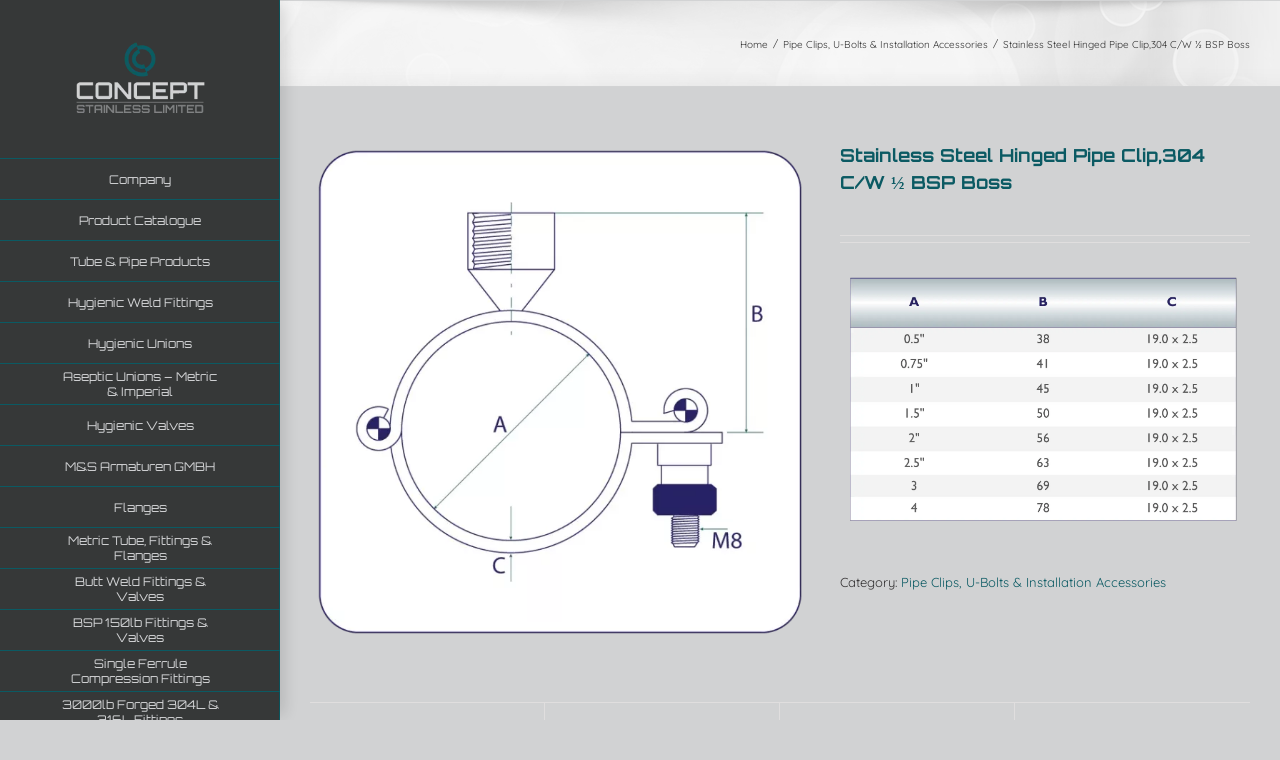

--- FILE ---
content_type: text/html; charset=UTF-8
request_url: https://concept-stainless.co.uk/product/hinged-pipe-clip-c-w-%C2%BD-bsp-boss/
body_size: 25407
content:
<!DOCTYPE html>
<html class="avada-html-layout-wide avada-html-header-position-left awb-scroll" lang="en-GB" prefix="og: http://ogp.me/ns# fb: http://ogp.me/ns/fb#">
<head>
<meta http-equiv="X-UA-Compatible" content="IE=edge" />
<meta http-equiv="Content-Type" content="text/html; charset=utf-8"/>
<meta name="viewport" content="width=device-width, initial-scale=1" />
<meta name='robots' content='index, follow, max-image-preview:large, max-snippet:-1, max-video-preview:-1' />
<!-- This site is optimized with the Yoast SEO plugin v26.8 - https://yoast.com/product/yoast-seo-wordpress/ -->
<title>Stainless Steel Hinged Pipe Clip,304 C/W ½ BSP Boss - Concept Stainless</title>
<meta name="description" content="View our Stainless Steel Bolted Pipe Tight Clip No Insert Weld Type - request a quote today" />
<link rel="canonical" href="https://concept-stainless.co.uk/product/hinged-pipe-clip-c-w-½-bsp-boss/" />
<meta property="og:locale" content="en_GB" />
<meta property="og:type" content="article" />
<meta property="og:title" content="Stainless Steel Hinged Pipe Clip,304 C/W ½ BSP Boss - Concept Stainless" />
<meta property="og:description" content="View our Stainless Steel Bolted Pipe Tight Clip No Insert Weld Type - request a quote today" />
<meta property="og:url" content="https://concept-stainless.co.uk/product/hinged-pipe-clip-c-w-½-bsp-boss/" />
<meta property="og:site_name" content="Concept Stainless" />
<meta property="article:modified_time" content="2019-08-16T16:10:24+00:00" />
<meta property="og:image" content="https://concept-stainless.co.uk/wp-content/uploads/2018/10/Hinged-Pipe-Clip-CW-½-BSP-Boss.png" />
<meta property="og:image:width" content="737" />
<meta property="og:image:height" content="737" />
<meta property="og:image:type" content="image/png" />
<meta name="twitter:card" content="summary_large_image" />
<script type="application/ld+json" class="yoast-schema-graph">{"@context":"https://schema.org","@graph":[{"@type":"WebPage","@id":"https://concept-stainless.co.uk/product/hinged-pipe-clip-c-w-%c2%bd-bsp-boss/","url":"https://concept-stainless.co.uk/product/hinged-pipe-clip-c-w-%c2%bd-bsp-boss/","name":"Stainless Steel Hinged Pipe Clip,304 C/W ½ BSP Boss - Concept Stainless","isPartOf":{"@id":"https://concept-stainless.co.uk/#website"},"primaryImageOfPage":{"@id":"https://concept-stainless.co.uk/product/hinged-pipe-clip-c-w-%c2%bd-bsp-boss/#primaryimage"},"image":{"@id":"https://concept-stainless.co.uk/product/hinged-pipe-clip-c-w-%c2%bd-bsp-boss/#primaryimage"},"thumbnailUrl":"https://concept-stainless.co.uk/wp-content/uploads/2018/10/Hinged-Pipe-Clip-CW-½-BSP-Boss.png","datePublished":"2018-10-02T10:23:38+00:00","dateModified":"2019-08-16T16:10:24+00:00","description":"View our Stainless Steel Bolted Pipe Tight Clip No Insert Weld Type - request a quote today","breadcrumb":{"@id":"https://concept-stainless.co.uk/product/hinged-pipe-clip-c-w-%c2%bd-bsp-boss/#breadcrumb"},"inLanguage":"en-GB","potentialAction":[{"@type":"ReadAction","target":["https://concept-stainless.co.uk/product/hinged-pipe-clip-c-w-%c2%bd-bsp-boss/"]}]},{"@type":"ImageObject","inLanguage":"en-GB","@id":"https://concept-stainless.co.uk/product/hinged-pipe-clip-c-w-%c2%bd-bsp-boss/#primaryimage","url":"https://concept-stainless.co.uk/wp-content/uploads/2018/10/Hinged-Pipe-Clip-CW-½-BSP-Boss.png","contentUrl":"https://concept-stainless.co.uk/wp-content/uploads/2018/10/Hinged-Pipe-Clip-CW-½-BSP-Boss.png","width":737,"height":737},{"@type":"BreadcrumbList","@id":"https://concept-stainless.co.uk/product/hinged-pipe-clip-c-w-%c2%bd-bsp-boss/#breadcrumb","itemListElement":[{"@type":"ListItem","position":1,"name":"Home","item":"https://concept-stainless.co.uk/"},{"@type":"ListItem","position":2,"name":"Product Catalogue","item":"https://concept-stainless.co.uk/product-catalogue/"},{"@type":"ListItem","position":3,"name":"Stainless Steel Hinged Pipe Clip,304 C/W ½ BSP Boss"}]},{"@type":"WebSite","@id":"https://concept-stainless.co.uk/#website","url":"https://concept-stainless.co.uk/","name":"Concept Stainless","description":"Your single source for quality stainless steel pipeline equipment","potentialAction":[{"@type":"SearchAction","target":{"@type":"EntryPoint","urlTemplate":"https://concept-stainless.co.uk/?s={search_term_string}"},"query-input":{"@type":"PropertyValueSpecification","valueRequired":true,"valueName":"search_term_string"}}],"inLanguage":"en-GB"}]}</script>
<!-- / Yoast SEO plugin. -->
<link rel="alternate" type="application/rss+xml" title="Concept Stainless &raquo; Feed" href="https://concept-stainless.co.uk/feed/" />
<link rel="alternate" type="application/rss+xml" title="Concept Stainless &raquo; Comments Feed" href="https://concept-stainless.co.uk/comments/feed/" />
<link rel="shortcut icon" href="https://concept-stainless.co.uk/wp-content/uploads/2017/08/favicon-1.png" type="image/x-icon" />
<!-- Android Icon -->
<link rel="icon" sizes="192x192" href="https://concept-stainless.co.uk/wp-content/uploads/2017/08/iphone-icon.jpg">
<!-- MS Edge Icon -->
<meta name="msapplication-TileImage" content="https://concept-stainless.co.uk/wp-content/uploads/2017/08/ipad-icon.jpg">
<link rel="alternate" title="oEmbed (JSON)" type="application/json+oembed" href="https://concept-stainless.co.uk/wp-json/oembed/1.0/embed?url=https%3A%2F%2Fconcept-stainless.co.uk%2Fproduct%2Fhinged-pipe-clip-c-w-%25c2%25bd-bsp-boss%2F" />
<link rel="alternate" title="oEmbed (XML)" type="text/xml+oembed" href="https://concept-stainless.co.uk/wp-json/oembed/1.0/embed?url=https%3A%2F%2Fconcept-stainless.co.uk%2Fproduct%2Fhinged-pipe-clip-c-w-%25c2%25bd-bsp-boss%2F&#038;format=xml" />
<meta property="og:locale" content="en_GB"/>
<meta property="og:type" content="article"/>
<meta property="og:site_name" content="Concept Stainless"/>
<meta property="og:title" content="Stainless Steel Hinged Pipe Clip,304 C/W ½ BSP Boss - Concept Stainless"/>
<meta property="og:url" content="https://concept-stainless.co.uk/product/hinged-pipe-clip-c-w-%c2%bd-bsp-boss/"/>
<meta property="article:modified_time" content="2019-08-16T16:10:24+00:00"/>
<meta property="og:image" content="https://concept-stainless.co.uk/wp-content/uploads/2018/10/Hinged-Pipe-Clip-CW-½-BSP-Boss.png"/>
<meta property="og:image:width" content="737"/>
<meta property="og:image:height" content="737"/>
<meta property="og:image:type" content="image/png"/>
<style id='wp-img-auto-sizes-contain-inline-css' type='text/css'>
img:is([sizes=auto i],[sizes^="auto," i]){contain-intrinsic-size:3000px 1500px}
/*# sourceURL=wp-img-auto-sizes-contain-inline-css */
</style>
<style id='wp-emoji-styles-inline-css' type='text/css'>
img.wp-smiley, img.emoji {
display: inline !important;
border: none !important;
box-shadow: none !important;
height: 1em !important;
width: 1em !important;
margin: 0 0.07em !important;
vertical-align: -0.1em !important;
background: none !important;
padding: 0 !important;
}
/*# sourceURL=wp-emoji-styles-inline-css */
</style>
<style id='woocommerce-inline-inline-css' type='text/css'>
.woocommerce form .form-row .required { visibility: visible; }
/*# sourceURL=woocommerce-inline-inline-css */
</style>
<link rel="stylesheet" href="https://concept-stainless.co.uk/wp-content/cache/minify/7d3a8.css" media="all" />

<script src="https://concept-stainless.co.uk/wp-content/cache/minify/818c0.js"></script>



<script type="text/javascript" id="wc-add-to-cart-js-extra">
/* <![CDATA[ */
var wc_add_to_cart_params = {"ajax_url":"/wp-admin/admin-ajax.php","wc_ajax_url":"/?wc-ajax=%%endpoint%%","i18n_view_cart":"View basket","cart_url":"https://concept-stainless.co.uk","is_cart":"","cart_redirect_after_add":"no"};
//# sourceURL=wc-add-to-cart-js-extra
/* ]]> */
</script>



<script type="text/javascript" id="wc-single-product-js-extra">
/* <![CDATA[ */
var wc_single_product_params = {"i18n_required_rating_text":"Please select a rating","i18n_rating_options":["1 of 5 stars","2 of 5 stars","3 of 5 stars","4 of 5 stars","5 of 5 stars"],"i18n_product_gallery_trigger_text":"View full-screen image gallery","review_rating_required":"yes","flexslider":{"rtl":false,"animation":"slide","smoothHeight":true,"directionNav":true,"controlNav":"thumbnails","slideshow":false,"animationSpeed":500,"animationLoop":false,"allowOneSlide":false,"prevText":"\u003Ci class=\"awb-icon-angle-left\"\u003E\u003C/i\u003E","nextText":"\u003Ci class=\"awb-icon-angle-right\"\u003E\u003C/i\u003E"},"zoom_enabled":"1","zoom_options":[],"photoswipe_enabled":"","photoswipe_options":{"shareEl":false,"closeOnScroll":false,"history":false,"hideAnimationDuration":0,"showAnimationDuration":0},"flexslider_enabled":"1"};
//# sourceURL=wc-single-product-js-extra
/* ]]> */
</script>


<script type="text/javascript" id="woocommerce-js-extra">
/* <![CDATA[ */
var woocommerce_params = {"ajax_url":"/wp-admin/admin-ajax.php","wc_ajax_url":"/?wc-ajax=%%endpoint%%","i18n_password_show":"Show password","i18n_password_hide":"Hide password"};
//# sourceURL=woocommerce-js-extra
/* ]]> */
</script>
<script src="https://concept-stainless.co.uk/wp-content/cache/minify/443f8.js" defer></script>

<link rel="https://api.w.org/" href="https://concept-stainless.co.uk/wp-json/" /><link rel="alternate" title="JSON" type="application/json" href="https://concept-stainless.co.uk/wp-json/wp/v2/product/1368" /><link rel="EditURI" type="application/rsd+xml" title="RSD" href="https://concept-stainless.co.uk/xmlrpc.php?rsd" />
<meta name="generator" content="WordPress 6.9" />
<meta name="generator" content="WooCommerce 10.4.3" />
<link rel='shortlink' href='https://concept-stainless.co.uk/?p=1368' />
<script type="text/javascript">
(function(url){
if(/(?:Chrome\/26\.0\.1410\.63 Safari\/537\.31|WordfenceTestMonBot)/.test(navigator.userAgent)){ return; }
var addEvent = function(evt, handler) {
if (window.addEventListener) {
document.addEventListener(evt, handler, false);
} else if (window.attachEvent) {
document.attachEvent('on' + evt, handler);
}
};
var removeEvent = function(evt, handler) {
if (window.removeEventListener) {
document.removeEventListener(evt, handler, false);
} else if (window.detachEvent) {
document.detachEvent('on' + evt, handler);
}
};
var evts = 'contextmenu dblclick drag dragend dragenter dragleave dragover dragstart drop keydown keypress keyup mousedown mousemove mouseout mouseover mouseup mousewheel scroll'.split(' ');
var logHuman = function() {
if (window.wfLogHumanRan) { return; }
window.wfLogHumanRan = true;
var wfscr = document.createElement('script');
wfscr.type = 'text/javascript';
wfscr.async = true;
wfscr.src = url + '&r=' + Math.random();
(document.getElementsByTagName('head')[0]||document.getElementsByTagName('body')[0]).appendChild(wfscr);
for (var i = 0; i < evts.length; i++) {
removeEvent(evts[i], logHuman);
}
};
for (var i = 0; i < evts.length; i++) {
addEvent(evts[i], logHuman);
}
})('//concept-stainless.co.uk/?wordfence_lh=1&hid=A90B51E824DB216E3A8E76B470635782');
</script><style type="text/css" id="css-fb-visibility">@media screen and (max-width: 640px){.fusion-no-small-visibility{display:none !important;}body .sm-text-align-center{text-align:center !important;}body .sm-text-align-left{text-align:left !important;}body .sm-text-align-right{text-align:right !important;}body .sm-flex-align-center{justify-content:center !important;}body .sm-flex-align-flex-start{justify-content:flex-start !important;}body .sm-flex-align-flex-end{justify-content:flex-end !important;}body .sm-mx-auto{margin-left:auto !important;margin-right:auto !important;}body .sm-ml-auto{margin-left:auto !important;}body .sm-mr-auto{margin-right:auto !important;}body .fusion-absolute-position-small{position:absolute;top:auto;width:100%;}.awb-sticky.awb-sticky-small{ position: sticky; top: var(--awb-sticky-offset,0); }}@media screen and (min-width: 641px) and (max-width: 1024px){.fusion-no-medium-visibility{display:none !important;}body .md-text-align-center{text-align:center !important;}body .md-text-align-left{text-align:left !important;}body .md-text-align-right{text-align:right !important;}body .md-flex-align-center{justify-content:center !important;}body .md-flex-align-flex-start{justify-content:flex-start !important;}body .md-flex-align-flex-end{justify-content:flex-end !important;}body .md-mx-auto{margin-left:auto !important;margin-right:auto !important;}body .md-ml-auto{margin-left:auto !important;}body .md-mr-auto{margin-right:auto !important;}body .fusion-absolute-position-medium{position:absolute;top:auto;width:100%;}.awb-sticky.awb-sticky-medium{ position: sticky; top: var(--awb-sticky-offset,0); }}@media screen and (min-width: 1025px){.fusion-no-large-visibility{display:none !important;}body .lg-text-align-center{text-align:center !important;}body .lg-text-align-left{text-align:left !important;}body .lg-text-align-right{text-align:right !important;}body .lg-flex-align-center{justify-content:center !important;}body .lg-flex-align-flex-start{justify-content:flex-start !important;}body .lg-flex-align-flex-end{justify-content:flex-end !important;}body .lg-mx-auto{margin-left:auto !important;margin-right:auto !important;}body .lg-ml-auto{margin-left:auto !important;}body .lg-mr-auto{margin-right:auto !important;}body .fusion-absolute-position-large{position:absolute;top:auto;width:100%;}.awb-sticky.awb-sticky-large{ position: sticky; top: var(--awb-sticky-offset,0); }}</style>	<noscript><style>.woocommerce-product-gallery{ opacity: 1 !important; }</style></noscript>
<style type="text/css" id="wp-custom-css">
#side-header{
position: fixed;
}		</style>
<script type="text/javascript">
var doc = document.documentElement;
doc.setAttribute( 'data-useragent', navigator.userAgent );
</script>
<link rel="stylesheet" href="https://concept-stainless.co.uk/wp-content/cache/minify/3b9e2.css" media="all" />

<style id='global-styles-inline-css' type='text/css'>
:root{--wp--preset--aspect-ratio--square: 1;--wp--preset--aspect-ratio--4-3: 4/3;--wp--preset--aspect-ratio--3-4: 3/4;--wp--preset--aspect-ratio--3-2: 3/2;--wp--preset--aspect-ratio--2-3: 2/3;--wp--preset--aspect-ratio--16-9: 16/9;--wp--preset--aspect-ratio--9-16: 9/16;--wp--preset--color--black: #000000;--wp--preset--color--cyan-bluish-gray: #abb8c3;--wp--preset--color--white: #ffffff;--wp--preset--color--pale-pink: #f78da7;--wp--preset--color--vivid-red: #cf2e2e;--wp--preset--color--luminous-vivid-orange: #ff6900;--wp--preset--color--luminous-vivid-amber: #fcb900;--wp--preset--color--light-green-cyan: #7bdcb5;--wp--preset--color--vivid-green-cyan: #00d084;--wp--preset--color--pale-cyan-blue: #8ed1fc;--wp--preset--color--vivid-cyan-blue: #0693e3;--wp--preset--color--vivid-purple: #9b51e0;--wp--preset--color--awb-color-1: rgba(255,255,255,1);--wp--preset--color--awb-color-2: rgba(246,246,246,1);--wp--preset--color--awb-color-3: rgba(235,234,234,1);--wp--preset--color--awb-color-4: rgba(224,222,222,1);--wp--preset--color--awb-color-5: rgba(160,206,78,1);--wp--preset--color--awb-color-6: rgba(116,116,116,1);--wp--preset--color--awb-color-7: rgba(11,90,99,1);--wp--preset--color--awb-color-8: rgba(51,51,51,1);--wp--preset--color--awb-color-custom-10: rgba(54,56,56,1);--wp--preset--color--awb-color-custom-11: rgba(51,49,50,1);--wp--preset--color--awb-color-custom-12: rgba(235,234,234,0.8);--wp--preset--color--awb-color-custom-13: rgba(209,210,212,1);--wp--preset--color--awb-color-custom-14: rgba(54,56,57,1);--wp--preset--color--awb-color-custom-15: rgba(221,221,221,1);--wp--preset--color--awb-color-custom-16: rgba(232,232,232,1);--wp--preset--color--awb-color-custom-17: rgba(190,189,189,1);--wp--preset--gradient--vivid-cyan-blue-to-vivid-purple: linear-gradient(135deg,rgb(6,147,227) 0%,rgb(155,81,224) 100%);--wp--preset--gradient--light-green-cyan-to-vivid-green-cyan: linear-gradient(135deg,rgb(122,220,180) 0%,rgb(0,208,130) 100%);--wp--preset--gradient--luminous-vivid-amber-to-luminous-vivid-orange: linear-gradient(135deg,rgb(252,185,0) 0%,rgb(255,105,0) 100%);--wp--preset--gradient--luminous-vivid-orange-to-vivid-red: linear-gradient(135deg,rgb(255,105,0) 0%,rgb(207,46,46) 100%);--wp--preset--gradient--very-light-gray-to-cyan-bluish-gray: linear-gradient(135deg,rgb(238,238,238) 0%,rgb(169,184,195) 100%);--wp--preset--gradient--cool-to-warm-spectrum: linear-gradient(135deg,rgb(74,234,220) 0%,rgb(151,120,209) 20%,rgb(207,42,186) 40%,rgb(238,44,130) 60%,rgb(251,105,98) 80%,rgb(254,248,76) 100%);--wp--preset--gradient--blush-light-purple: linear-gradient(135deg,rgb(255,206,236) 0%,rgb(152,150,240) 100%);--wp--preset--gradient--blush-bordeaux: linear-gradient(135deg,rgb(254,205,165) 0%,rgb(254,45,45) 50%,rgb(107,0,62) 100%);--wp--preset--gradient--luminous-dusk: linear-gradient(135deg,rgb(255,203,112) 0%,rgb(199,81,192) 50%,rgb(65,88,208) 100%);--wp--preset--gradient--pale-ocean: linear-gradient(135deg,rgb(255,245,203) 0%,rgb(182,227,212) 50%,rgb(51,167,181) 100%);--wp--preset--gradient--electric-grass: linear-gradient(135deg,rgb(202,248,128) 0%,rgb(113,206,126) 100%);--wp--preset--gradient--midnight: linear-gradient(135deg,rgb(2,3,129) 0%,rgb(40,116,252) 100%);--wp--preset--font-size--small: 9.75px;--wp--preset--font-size--medium: 20px;--wp--preset--font-size--large: 19.5px;--wp--preset--font-size--x-large: 42px;--wp--preset--font-size--normal: 13px;--wp--preset--font-size--xlarge: 26px;--wp--preset--font-size--huge: 39px;--wp--preset--spacing--20: 0.44rem;--wp--preset--spacing--30: 0.67rem;--wp--preset--spacing--40: 1rem;--wp--preset--spacing--50: 1.5rem;--wp--preset--spacing--60: 2.25rem;--wp--preset--spacing--70: 3.38rem;--wp--preset--spacing--80: 5.06rem;--wp--preset--shadow--natural: 6px 6px 9px rgba(0, 0, 0, 0.2);--wp--preset--shadow--deep: 12px 12px 50px rgba(0, 0, 0, 0.4);--wp--preset--shadow--sharp: 6px 6px 0px rgba(0, 0, 0, 0.2);--wp--preset--shadow--outlined: 6px 6px 0px -3px rgb(255, 255, 255), 6px 6px rgb(0, 0, 0);--wp--preset--shadow--crisp: 6px 6px 0px rgb(0, 0, 0);}:where(.is-layout-flex){gap: 0.5em;}:where(.is-layout-grid){gap: 0.5em;}body .is-layout-flex{display: flex;}.is-layout-flex{flex-wrap: wrap;align-items: center;}.is-layout-flex > :is(*, div){margin: 0;}body .is-layout-grid{display: grid;}.is-layout-grid > :is(*, div){margin: 0;}:where(.wp-block-columns.is-layout-flex){gap: 2em;}:where(.wp-block-columns.is-layout-grid){gap: 2em;}:where(.wp-block-post-template.is-layout-flex){gap: 1.25em;}:where(.wp-block-post-template.is-layout-grid){gap: 1.25em;}.has-black-color{color: var(--wp--preset--color--black) !important;}.has-cyan-bluish-gray-color{color: var(--wp--preset--color--cyan-bluish-gray) !important;}.has-white-color{color: var(--wp--preset--color--white) !important;}.has-pale-pink-color{color: var(--wp--preset--color--pale-pink) !important;}.has-vivid-red-color{color: var(--wp--preset--color--vivid-red) !important;}.has-luminous-vivid-orange-color{color: var(--wp--preset--color--luminous-vivid-orange) !important;}.has-luminous-vivid-amber-color{color: var(--wp--preset--color--luminous-vivid-amber) !important;}.has-light-green-cyan-color{color: var(--wp--preset--color--light-green-cyan) !important;}.has-vivid-green-cyan-color{color: var(--wp--preset--color--vivid-green-cyan) !important;}.has-pale-cyan-blue-color{color: var(--wp--preset--color--pale-cyan-blue) !important;}.has-vivid-cyan-blue-color{color: var(--wp--preset--color--vivid-cyan-blue) !important;}.has-vivid-purple-color{color: var(--wp--preset--color--vivid-purple) !important;}.has-black-background-color{background-color: var(--wp--preset--color--black) !important;}.has-cyan-bluish-gray-background-color{background-color: var(--wp--preset--color--cyan-bluish-gray) !important;}.has-white-background-color{background-color: var(--wp--preset--color--white) !important;}.has-pale-pink-background-color{background-color: var(--wp--preset--color--pale-pink) !important;}.has-vivid-red-background-color{background-color: var(--wp--preset--color--vivid-red) !important;}.has-luminous-vivid-orange-background-color{background-color: var(--wp--preset--color--luminous-vivid-orange) !important;}.has-luminous-vivid-amber-background-color{background-color: var(--wp--preset--color--luminous-vivid-amber) !important;}.has-light-green-cyan-background-color{background-color: var(--wp--preset--color--light-green-cyan) !important;}.has-vivid-green-cyan-background-color{background-color: var(--wp--preset--color--vivid-green-cyan) !important;}.has-pale-cyan-blue-background-color{background-color: var(--wp--preset--color--pale-cyan-blue) !important;}.has-vivid-cyan-blue-background-color{background-color: var(--wp--preset--color--vivid-cyan-blue) !important;}.has-vivid-purple-background-color{background-color: var(--wp--preset--color--vivid-purple) !important;}.has-black-border-color{border-color: var(--wp--preset--color--black) !important;}.has-cyan-bluish-gray-border-color{border-color: var(--wp--preset--color--cyan-bluish-gray) !important;}.has-white-border-color{border-color: var(--wp--preset--color--white) !important;}.has-pale-pink-border-color{border-color: var(--wp--preset--color--pale-pink) !important;}.has-vivid-red-border-color{border-color: var(--wp--preset--color--vivid-red) !important;}.has-luminous-vivid-orange-border-color{border-color: var(--wp--preset--color--luminous-vivid-orange) !important;}.has-luminous-vivid-amber-border-color{border-color: var(--wp--preset--color--luminous-vivid-amber) !important;}.has-light-green-cyan-border-color{border-color: var(--wp--preset--color--light-green-cyan) !important;}.has-vivid-green-cyan-border-color{border-color: var(--wp--preset--color--vivid-green-cyan) !important;}.has-pale-cyan-blue-border-color{border-color: var(--wp--preset--color--pale-cyan-blue) !important;}.has-vivid-cyan-blue-border-color{border-color: var(--wp--preset--color--vivid-cyan-blue) !important;}.has-vivid-purple-border-color{border-color: var(--wp--preset--color--vivid-purple) !important;}.has-vivid-cyan-blue-to-vivid-purple-gradient-background{background: var(--wp--preset--gradient--vivid-cyan-blue-to-vivid-purple) !important;}.has-light-green-cyan-to-vivid-green-cyan-gradient-background{background: var(--wp--preset--gradient--light-green-cyan-to-vivid-green-cyan) !important;}.has-luminous-vivid-amber-to-luminous-vivid-orange-gradient-background{background: var(--wp--preset--gradient--luminous-vivid-amber-to-luminous-vivid-orange) !important;}.has-luminous-vivid-orange-to-vivid-red-gradient-background{background: var(--wp--preset--gradient--luminous-vivid-orange-to-vivid-red) !important;}.has-very-light-gray-to-cyan-bluish-gray-gradient-background{background: var(--wp--preset--gradient--very-light-gray-to-cyan-bluish-gray) !important;}.has-cool-to-warm-spectrum-gradient-background{background: var(--wp--preset--gradient--cool-to-warm-spectrum) !important;}.has-blush-light-purple-gradient-background{background: var(--wp--preset--gradient--blush-light-purple) !important;}.has-blush-bordeaux-gradient-background{background: var(--wp--preset--gradient--blush-bordeaux) !important;}.has-luminous-dusk-gradient-background{background: var(--wp--preset--gradient--luminous-dusk) !important;}.has-pale-ocean-gradient-background{background: var(--wp--preset--gradient--pale-ocean) !important;}.has-electric-grass-gradient-background{background: var(--wp--preset--gradient--electric-grass) !important;}.has-midnight-gradient-background{background: var(--wp--preset--gradient--midnight) !important;}.has-small-font-size{font-size: var(--wp--preset--font-size--small) !important;}.has-medium-font-size{font-size: var(--wp--preset--font-size--medium) !important;}.has-large-font-size{font-size: var(--wp--preset--font-size--large) !important;}.has-x-large-font-size{font-size: var(--wp--preset--font-size--x-large) !important;}
/*# sourceURL=global-styles-inline-css */
</style>
<style id='wp-block-library-inline-css' type='text/css'>
:root{--wp-block-synced-color:#7a00df;--wp-block-synced-color--rgb:122,0,223;--wp-bound-block-color:var(--wp-block-synced-color);--wp-editor-canvas-background:#ddd;--wp-admin-theme-color:#007cba;--wp-admin-theme-color--rgb:0,124,186;--wp-admin-theme-color-darker-10:#006ba1;--wp-admin-theme-color-darker-10--rgb:0,107,160.5;--wp-admin-theme-color-darker-20:#005a87;--wp-admin-theme-color-darker-20--rgb:0,90,135;--wp-admin-border-width-focus:2px}@media (min-resolution:192dpi){:root{--wp-admin-border-width-focus:1.5px}}.wp-element-button{cursor:pointer}:root .has-very-light-gray-background-color{background-color:#eee}:root .has-very-dark-gray-background-color{background-color:#313131}:root .has-very-light-gray-color{color:#eee}:root .has-very-dark-gray-color{color:#313131}:root .has-vivid-green-cyan-to-vivid-cyan-blue-gradient-background{background:linear-gradient(135deg,#00d084,#0693e3)}:root .has-purple-crush-gradient-background{background:linear-gradient(135deg,#34e2e4,#4721fb 50%,#ab1dfe)}:root .has-hazy-dawn-gradient-background{background:linear-gradient(135deg,#faaca8,#dad0ec)}:root .has-subdued-olive-gradient-background{background:linear-gradient(135deg,#fafae1,#67a671)}:root .has-atomic-cream-gradient-background{background:linear-gradient(135deg,#fdd79a,#004a59)}:root .has-nightshade-gradient-background{background:linear-gradient(135deg,#330968,#31cdcf)}:root .has-midnight-gradient-background{background:linear-gradient(135deg,#020381,#2874fc)}:root{--wp--preset--font-size--normal:16px;--wp--preset--font-size--huge:42px}.has-regular-font-size{font-size:1em}.has-larger-font-size{font-size:2.625em}.has-normal-font-size{font-size:var(--wp--preset--font-size--normal)}.has-huge-font-size{font-size:var(--wp--preset--font-size--huge)}.has-text-align-center{text-align:center}.has-text-align-left{text-align:left}.has-text-align-right{text-align:right}.has-fit-text{white-space:nowrap!important}#end-resizable-editor-section{display:none}.aligncenter{clear:both}.items-justified-left{justify-content:flex-start}.items-justified-center{justify-content:center}.items-justified-right{justify-content:flex-end}.items-justified-space-between{justify-content:space-between}.screen-reader-text{border:0;clip-path:inset(50%);height:1px;margin:-1px;overflow:hidden;padding:0;position:absolute;width:1px;word-wrap:normal!important}.screen-reader-text:focus{background-color:#ddd;clip-path:none;color:#444;display:block;font-size:1em;height:auto;left:5px;line-height:normal;padding:15px 23px 14px;text-decoration:none;top:5px;width:auto;z-index:100000}html :where(.has-border-color){border-style:solid}html :where([style*=border-top-color]){border-top-style:solid}html :where([style*=border-right-color]){border-right-style:solid}html :where([style*=border-bottom-color]){border-bottom-style:solid}html :where([style*=border-left-color]){border-left-style:solid}html :where([style*=border-width]){border-style:solid}html :where([style*=border-top-width]){border-top-style:solid}html :where([style*=border-right-width]){border-right-style:solid}html :where([style*=border-bottom-width]){border-bottom-style:solid}html :where([style*=border-left-width]){border-left-style:solid}html :where(img[class*=wp-image-]){height:auto;max-width:100%}:where(figure){margin:0 0 1em}html :where(.is-position-sticky){--wp-admin--admin-bar--position-offset:var(--wp-admin--admin-bar--height,0px)}@media screen and (max-width:600px){html :where(.is-position-sticky){--wp-admin--admin-bar--position-offset:0px}}
/*wp_block_styles_on_demand_placeholder:6971cf6e7efbe*/
/*# sourceURL=wp-block-library-inline-css */
</style>
<style id='wp-block-library-theme-inline-css' type='text/css'>
.wp-block-audio :where(figcaption){color:#555;font-size:13px;text-align:center}.is-dark-theme .wp-block-audio :where(figcaption){color:#ffffffa6}.wp-block-audio{margin:0 0 1em}.wp-block-code{border:1px solid #ccc;border-radius:4px;font-family:Menlo,Consolas,monaco,monospace;padding:.8em 1em}.wp-block-embed :where(figcaption){color:#555;font-size:13px;text-align:center}.is-dark-theme .wp-block-embed :where(figcaption){color:#ffffffa6}.wp-block-embed{margin:0 0 1em}.blocks-gallery-caption{color:#555;font-size:13px;text-align:center}.is-dark-theme .blocks-gallery-caption{color:#ffffffa6}:root :where(.wp-block-image figcaption){color:#555;font-size:13px;text-align:center}.is-dark-theme :root :where(.wp-block-image figcaption){color:#ffffffa6}.wp-block-image{margin:0 0 1em}.wp-block-pullquote{border-bottom:4px solid;border-top:4px solid;color:currentColor;margin-bottom:1.75em}.wp-block-pullquote :where(cite),.wp-block-pullquote :where(footer),.wp-block-pullquote__citation{color:currentColor;font-size:.8125em;font-style:normal;text-transform:uppercase}.wp-block-quote{border-left:.25em solid;margin:0 0 1.75em;padding-left:1em}.wp-block-quote cite,.wp-block-quote footer{color:currentColor;font-size:.8125em;font-style:normal;position:relative}.wp-block-quote:where(.has-text-align-right){border-left:none;border-right:.25em solid;padding-left:0;padding-right:1em}.wp-block-quote:where(.has-text-align-center){border:none;padding-left:0}.wp-block-quote.is-large,.wp-block-quote.is-style-large,.wp-block-quote:where(.is-style-plain){border:none}.wp-block-search .wp-block-search__label{font-weight:700}.wp-block-search__button{border:1px solid #ccc;padding:.375em .625em}:where(.wp-block-group.has-background){padding:1.25em 2.375em}.wp-block-separator.has-css-opacity{opacity:.4}.wp-block-separator{border:none;border-bottom:2px solid;margin-left:auto;margin-right:auto}.wp-block-separator.has-alpha-channel-opacity{opacity:1}.wp-block-separator:not(.is-style-wide):not(.is-style-dots){width:100px}.wp-block-separator.has-background:not(.is-style-dots){border-bottom:none;height:1px}.wp-block-separator.has-background:not(.is-style-wide):not(.is-style-dots){height:2px}.wp-block-table{margin:0 0 1em}.wp-block-table td,.wp-block-table th{word-break:normal}.wp-block-table :where(figcaption){color:#555;font-size:13px;text-align:center}.is-dark-theme .wp-block-table :where(figcaption){color:#ffffffa6}.wp-block-video :where(figcaption){color:#555;font-size:13px;text-align:center}.is-dark-theme .wp-block-video :where(figcaption){color:#ffffffa6}.wp-block-video{margin:0 0 1em}:root :where(.wp-block-template-part.has-background){margin-bottom:0;margin-top:0;padding:1.25em 2.375em}
/*# sourceURL=/wp-includes/css/dist/block-library/theme.min.css */
</style>
<style id='classic-theme-styles-inline-css' type='text/css'>
/*! This file is auto-generated */
.wp-block-button__link{color:#fff;background-color:#32373c;border-radius:9999px;box-shadow:none;text-decoration:none;padding:calc(.667em + 2px) calc(1.333em + 2px);font-size:1.125em}.wp-block-file__button{background:#32373c;color:#fff;text-decoration:none}
/*# sourceURL=/wp-includes/css/classic-themes.min.css */
</style>
</head>
<body data-rsssl=1 class="wp-singular product-template-default single single-product postid-1368 wp-theme-Avada theme-Avada woocommerce woocommerce-page woocommerce-no-js fusion-image-hovers fusion-pagination-sizing fusion-button_type-flat fusion-button_span-no fusion-button_gradient-linear avada-image-rollover-circle-yes avada-image-rollover-yes avada-image-rollover-direction-left fusion-body ltr fusion-sticky-header no-mobile-sticky-header no-mobile-slidingbar avada-has-rev-slider-styles fusion-disable-outline fusion-sub-menu-fade mobile-logo-pos-center layout-wide-mode avada-has-boxed-modal-shadow-none layout-scroll-offset-full avada-has-zero-margin-offset-top side-header side-header-left menu-text-align-center fusion-woo-product-design-classic fusion-woo-shop-page-columns-4 fusion-woo-related-columns-4 fusion-woo-archive-page-columns-3 avada-has-woo-gallery-disabled woo-sale-badge-circle woo-outofstock-badge-top_bar mobile-menu-design-modern fusion-show-pagination-text fusion-header-layout-v5 avada-responsive avada-footer-fx-none avada-menu-highlight-style-arrow fusion-search-form-classic fusion-main-menu-search-dropdown fusion-avatar-square avada-dropdown-styles avada-blog-layout-large avada-blog-archive-layout-large avada-header-shadow-yes avada-menu-icon-position-left avada-has-megamenu-shadow avada-has-mainmenu-dropdown-divider avada-has-main-nav-search-icon avada-has-breadcrumb-mobile-hidden avada-has-titlebar-bar_and_content avada-has-pagination-padding avada-flyout-menu-direction-fade avada-ec-views-v1" data-awb-post-id="1368">
<a class="skip-link screen-reader-text" href="#content">Skip to content</a>
<div id="boxed-wrapper">
<div id="wrapper" class="fusion-wrapper">
<div id="home" style="position:relative;top:-1px;"></div>
<div id="side-header-sticky"></div>
<div id="side-header" class="clearfix fusion-mobile-menu-design-modern fusion-sticky-logo-1 fusion-mobile-logo-1 fusion-sticky-menu-1 header-shadow">
<div class="side-header-wrapper">
<div class="side-header-content fusion-logo-center fusion-mobile-logo-1">
<div class="fusion-logo" data-margin-top="31px" data-margin-bottom="31px" data-margin-left="0px" data-margin-right="0px">
<a class="fusion-logo-link"  href="https://concept-stainless.co.uk/" >
<!-- standard logo -->
<img src="https://concept-stainless.co.uk/wp-content/uploads/2017/08/web-logo-transparent.png" srcset="https://concept-stainless.co.uk/wp-content/uploads/2017/08/web-logo-transparent.png 1x" width="250" height="150" alt="Concept Stainless Logo" data-retina_logo_url="" class="fusion-standard-logo" />
</a>
</div>		</div>
<div class="fusion-main-menu-container fusion-logo-menu-center">
<nav class="fusion-main-menu" aria-label="Main Menu"><ul id="menu-home" class="fusion-menu"><li  id="menu-item-57"  class="menu-item menu-item-type-custom menu-item-object-custom menu-item-has-children menu-item-57 fusion-dropdown-menu"  data-item-id="57"><a  href="#" class="fusion-arrow-highlight"><span class="menu-text">Company<span class="fusion-arrow-svg"><svg height="30px" width="24px">
<path d="M0 0 L24 15 L0 30 Z" fill="#363838" class="header_border_color_stroke" stroke-width="1"/>
</svg></span><span class="fusion-dropdown-svg"><svg height="30px" width="24px">
<path d="M24 0 L0 15 L24 30 Z" fill="#333132"/>
</svg></span></span></a><ul class="sub-menu"><li  id="menu-item-27"  class="menu-item menu-item-type-post_type menu-item-object-page menu-item-27 fusion-dropdown-submenu" ><a  href="https://concept-stainless.co.uk/ms-armaturen/" class="fusion-arrow-highlight"><span>M&#038;S Armaturen</span></a></li><li  id="menu-item-1170"  class="menu-item menu-item-type-custom menu-item-object-custom menu-item-1170 fusion-dropdown-submenu" ><a  target="_blank" rel="noopener noreferrer" href="https://concept-stainless.co.uk/wp-content/uploads/2025/02/10736-Headline-Concept-Stainless-Limited-2025.pdf" class="fusion-arrow-highlight"><span>ISO Qualification</span></a></li><li  id="menu-item-25"  class="menu-item menu-item-type-post_type menu-item-object-page menu-item-25 fusion-dropdown-submenu" ><a  href="https://concept-stainless.co.uk/contact/" class="fusion-arrow-highlight"><span>Contact</span></a></li></ul></li><li  id="menu-item-116"  class="menu-item menu-item-type-post_type menu-item-object-page current_page_parent menu-item-116"  data-item-id="116"><a  href="https://concept-stainless.co.uk/product-catalogue/" class="fusion-arrow-highlight"><span class="menu-text">Product Catalogue<span class="fusion-arrow-svg"><svg height="30px" width="24px">
<path d="M0 0 L24 15 L0 30 Z" fill="#363838" class="header_border_color_stroke" stroke-width="1"/>
</svg></span></span></a></li><li  id="menu-item-119"  class="menu-item menu-item-type-taxonomy menu-item-object-product_cat menu-item-has-children menu-item-119 fusion-dropdown-menu"  data-item-id="119"><a  href="https://concept-stainless.co.uk/product-category/tube-pipe-products/" class="fusion-arrow-highlight"><span class="menu-text">Tube &#038; Pipe Products<span class="fusion-arrow-svg"><svg height="30px" width="24px">
<path d="M0 0 L24 15 L0 30 Z" fill="#363838" class="header_border_color_stroke" stroke-width="1"/>
</svg></span><span class="fusion-dropdown-svg"><svg height="30px" width="24px">
<path d="M24 0 L0 15 L24 30 Z" fill="#333132"/>
</svg></span></span></a><ul class="sub-menu"><li  id="menu-item-218"  class="menu-item menu-item-type-post_type menu-item-object-product menu-item-218 fusion-dropdown-submenu" ><a  href="https://concept-stainless.co.uk/product/fully-annealed-hygenic-tube-to-astm-a270-grade-304l-316l-descaled-dull-polished-od/" class="fusion-arrow-highlight"><span>Stainless Steel Fully Annealed Hygienic Tube to ASTM A270 / EN10357 Grade 304L &#038; 316L Descaled &#038; Dull Polished OD</span></a></li><li  id="menu-item-219"  class="menu-item menu-item-type-post_type menu-item-object-product menu-item-219 fusion-dropdown-submenu" ><a  href="https://concept-stainless.co.uk/product/hygenic-tube-unannealed-to-en10217-7-or-en10357-grade-304l-316l-descaled-dull-polished-od/" class="fusion-arrow-highlight"><span>Stainless Steel Hygienic Tube Unannealed to EN10217-7 or EN10357 Grade 304L &#038; 316L Descaled &#038; Dull Polished OD</span></a></li><li  id="menu-item-221"  class="menu-item menu-item-type-post_type menu-item-object-product menu-item-221 fusion-dropdown-submenu" ><a  href="https://concept-stainless.co.uk/product/din-metric-welded-tube-to-en10217-7-or-en10357-grade-316l-polished/" class="fusion-arrow-highlight"><span>Stainless Steel DIN Metric Welded Tube to EN10217-7 / EN10357 Grade 316L Polished</span></a></li><li  id="menu-item-223"  class="menu-item menu-item-type-post_type menu-item-object-product menu-item-223 fusion-dropdown-submenu" ><a  href="https://concept-stainless.co.uk/product/metric-tube-to-en10271-7-or-en10357-grade-304l-316l/" class="fusion-arrow-highlight"><span>Stainless Steel Metric Tube to EN10271-7 / EN10357 Grade 304L + 316L</span></a></li><li  id="menu-item-225"  class="menu-item menu-item-type-post_type menu-item-object-product menu-item-225 fusion-dropdown-submenu" ><a  href="https://concept-stainless.co.uk/product/welded-seamless-pipe-to-astm-a312-grade-304l-316l/" class="fusion-arrow-highlight"><span>Stainless Steel Welded &#038; Seamless Pipe to ASTM A312 Grade 304L &#038; 316L</span></a></li><li  id="menu-item-228"  class="menu-item menu-item-type-post_type menu-item-object-product menu-item-228 fusion-dropdown-submenu" ><a  href="https://concept-stainless.co.uk/product/seamless-tube-to-astm-a269a213-grade-316l/" class="fusion-arrow-highlight"><span>Stainless Steel Seamless Tube,Annealed,To ASTM A269/A213 Grade 316L</span></a></li></ul></li><li  id="menu-item-60"  class="menu-item menu-item-type-custom menu-item-object-custom menu-item-has-children menu-item-60 fusion-megamenu-menu "  data-item-id="60"><a  href="#" class="fusion-arrow-highlight"><span class="menu-text">Hygienic Weld Fittings<span class="fusion-arrow-svg"><svg height="30px" width="24px">
<path d="M0 0 L24 15 L0 30 Z" fill="#363838" class="header_border_color_stroke" stroke-width="1"/>
</svg></span><span class="fusion-dropdown-svg"><svg height="30px" width="24px">
<path d="M24 0 L0 15 L24 30 Z" fill="#333132"/>
</svg></span></span></a><div class="fusion-megamenu-wrapper fusion-columns-2 columns-per-row-2 columns-2 col-span-4"><div class="row"><div class="fusion-megamenu-holder" style="width:486.666px;" data-width="486.666px"><ul class="fusion-megamenu"><li  id="menu-item-1301"  class="menu-item menu-item-type-taxonomy menu-item-object-product_cat menu-item-has-children menu-item-1301 fusion-megamenu-submenu menu-item-has-link fusion-megamenu-columns-2 col-lg-6 col-md-6 col-sm-6"  style="width:65.753514730842%;"><div class='fusion-megamenu-title'><a class="awb-justify-title" href="https://concept-stainless.co.uk/product-category/hygienic-imperial-weld-fittings/">Stainless Steel Hygienic &#8211; Imperial Weld Fittings,Grades 304 &amp; 316L</a></div><ul class="sub-menu"><li  id="menu-item-234"  class="menu-item menu-item-type-post_type menu-item-object-product menu-item-234" ><a  href="https://concept-stainless.co.uk/product/90-long-bend-bs4825-pt2-grade-304-316l/" class="fusion-arrow-highlight"><span><span class="fusion-megamenu-bullet"></span>Stainless Steel Hygienic 90 Degree Long Bends to BS4825 PT2 Grades 304 &#038; 316L,Descaled &#038; Dull Polished</span></a></li><li  id="menu-item-236"  class="menu-item menu-item-type-post_type menu-item-object-product menu-item-236" ><a  href="https://concept-stainless.co.uk/product/90-short-bend-bs4825-pt2-grade-304-316l/" class="fusion-arrow-highlight"><span><span class="fusion-megamenu-bullet"></span>Stainless Steel Hygienic 90 Degree Short Bends to BS4825 PT2,Grades 304 &#038; 316L,Descaled &#038; Dull Polished</span></a></li><li  id="menu-item-238"  class="menu-item menu-item-type-post_type menu-item-object-product menu-item-238" ><a  href="https://concept-stainless.co.uk/product/90-id-bend-grade-316l/" class="fusion-arrow-highlight"><span><span class="fusion-megamenu-bullet"></span>Stainless Steel 90Degree Bends x 1D radius,Grades 304 &#038; 316L,Descaled &#038; Dull Polished</span></a></li><li  id="menu-item-1823"  class="menu-item menu-item-type-post_type menu-item-object-product menu-item-1823" ><a  href="https://concept-stainless.co.uk/product/90-bends-x-2d-grade-316l-pol/" class="fusion-arrow-highlight"><span><span class="fusion-megamenu-bullet"></span>90° Bends x 2D Grade 316L POL</span></a></li><li  id="menu-item-1824"  class="menu-item menu-item-type-post_type menu-item-object-product menu-item-1824" ><a  href="https://concept-stainless.co.uk/product/90-bends-x-3d-grade-316l-pol-copy/" class="fusion-arrow-highlight"><span><span class="fusion-megamenu-bullet"></span>90° Bends x 3D Grade 316L POL</span></a></li><li  id="menu-item-239"  class="menu-item menu-item-type-post_type menu-item-object-product menu-item-239" ><a  href="https://concept-stainless.co.uk/product/45-bend-bs4825-pt2-grade-304-316l/" class="fusion-arrow-highlight"><span><span class="fusion-megamenu-bullet"></span>Stainless Steel Hygienic 45 Degree Bends to BS4825 PT2,Grades 304 + 316L,Descaled &#038; Dull Polished</span></a></li><li  id="menu-item-242"  class="menu-item menu-item-type-post_type menu-item-object-product menu-item-242" ><a  href="https://concept-stainless.co.uk/product/equal-tees-bs4825-pt2-grade-304-316l/" class="fusion-arrow-highlight"><span><span class="fusion-megamenu-bullet"></span>Stainless Steel Hygienic Full Branch Equal Tees to BS4825 PT2,Grades 304 &#038; 316L,Descaled &#038; Dull Polished</span></a></li><li  id="menu-item-244"  class="menu-item menu-item-type-post_type menu-item-object-product menu-item-244" ><a  href="https://concept-stainless.co.uk/product/pulled-tee-grade-304-316l/" class="fusion-arrow-highlight"><span><span class="fusion-megamenu-bullet"></span>Stainless Steel Hygienic Pulled Equal Tees,Grade 304 &#038; 316L,Descaled &#038; Dull Polished</span></a></li><li  id="menu-item-618"  class="menu-item menu-item-type-post_type menu-item-object-product menu-item-618" ><a  href="https://concept-stainless.co.uk/product/pulled-reducing-tee-grade-304-316l/" class="fusion-arrow-highlight"><span><span class="fusion-megamenu-bullet"></span>Stainless Steel Pulled Branch Reducing Tees,Grades 304 &#038; 316L,Descaled &#038; Dull Polished</span></a></li><li  id="menu-item-617"  class="menu-item menu-item-type-post_type menu-item-object-product menu-item-617" ><a  href="https://concept-stainless.co.uk/product/equal-cross-316l/" class="fusion-arrow-highlight"><span><span class="fusion-megamenu-bullet"></span>Stainless Steel Hygienic Full Branch Equal Cross,Grade 316L,Descaled &#038; Dull Polished</span></a></li><li  id="menu-item-616"  class="menu-item menu-item-type-post_type menu-item-object-product menu-item-616" ><a  href="https://concept-stainless.co.uk/product/swept-tee-grade-316l-d-pol/" class="fusion-arrow-highlight"><span><span class="fusion-megamenu-bullet"></span>Stainless Steel Hygienic Swept Tees,Grade 316L,Dull Polished</span></a></li><li  id="menu-item-615"  class="menu-item menu-item-type-post_type menu-item-object-product menu-item-615" ><a  href="https://concept-stainless.co.uk/product/y-piece-grade-316l-d-pol/" class="fusion-arrow-highlight"><span><span class="fusion-megamenu-bullet"></span>Stainless Steel Hygienic Y-Piece,Grade 316L,Dull Polished</span></a></li><li  id="menu-item-614"  class="menu-item menu-item-type-post_type menu-item-object-product menu-item-614" ><a  href="https://concept-stainless.co.uk/product/jacketed-fittings-90-bend-grade-316l/" class="fusion-arrow-highlight"><span><span class="fusion-megamenu-bullet"></span>Stainless Steel Hygienic 90 Degree Bends For Jacketed Systems,Grade 316L,Dull Polished</span></a></li><li  id="menu-item-613"  class="menu-item menu-item-type-post_type menu-item-object-product menu-item-613" ><a  href="https://concept-stainless.co.uk/product/jacketed-fittings-45-bend-grade-316l/" class="fusion-arrow-highlight"><span><span class="fusion-megamenu-bullet"></span>Stainless Steel Hygienic 45 Degree Bends For Jacketed Systems,Grade 316L,Dull Polished</span></a></li><li  id="menu-item-612"  class="menu-item menu-item-type-post_type menu-item-object-product menu-item-612" ><a  href="https://concept-stainless.co.uk/product/pressed-end-caps-grade-316l/" class="fusion-arrow-highlight"><span><span class="fusion-megamenu-bullet"></span>Stainless Steel Hygienic Pressed End Caps,Grade 316L,Descaled</span></a></li><li  id="menu-item-611"  class="menu-item menu-item-type-post_type menu-item-object-product menu-item-611" ><a  href="https://concept-stainless.co.uk/product/plain-end-hosetail-grade-316l/" class="fusion-arrow-highlight"><span><span class="fusion-megamenu-bullet"></span>Stainless Steel Hygienic Plain End Hosetails,Grade 316L,Dull Polished</span></a></li><li  id="menu-item-610"  class="menu-item menu-item-type-post_type menu-item-object-product menu-item-610" ><a  href="https://concept-stainless.co.uk/product/concentric-reducer-grade-316l/" class="fusion-arrow-highlight"><span><span class="fusion-megamenu-bullet"></span>Stainless Steel Hygienic Concentric Reducers,Grade 316L,Descaled &#038; Dull Polished</span></a></li><li  id="menu-item-609"  class="menu-item menu-item-type-post_type menu-item-object-product menu-item-609" ><a  href="https://concept-stainless.co.uk/product/eccentric-reducer-grade-316l/" class="fusion-arrow-highlight"><span><span class="fusion-megamenu-bullet"></span>Stainless Steel Hygienic Eccentric Reducers,Grade 316L,Descaled &#038; Dull Polished</span></a></li><li  id="menu-item-608"  class="menu-item menu-item-type-post_type menu-item-object-product menu-item-608" ><a  href="https://concept-stainless.co.uk/product/od-x-bspt-male-adaptors-316/" class="fusion-arrow-highlight"><span><span class="fusion-megamenu-bullet"></span>Stainless Steel Adaptors to suit Hygienic OD Tube x BSPT Male,Grade 316</span></a></li><li  id="menu-item-607"  class="menu-item menu-item-type-post_type menu-item-object-product menu-item-607" ><a  href="https://concept-stainless.co.uk/product/pressed-collars-grade-304l-316l/" class="fusion-arrow-highlight"><span><span class="fusion-megamenu-bullet"></span>Stainless Steel Pressed Collars To Suit Imperial OD Tube,Grades 304L &#038; 316L</span></a></li><li  id="menu-item-606"  class="menu-item menu-item-type-post_type menu-item-object-product menu-item-606" ><a  href="https://concept-stainless.co.uk/product/bzp-backing-flanges-pn16/" class="fusion-arrow-highlight"><span><span class="fusion-megamenu-bullet"></span>PN16 Reduced Thickness BZP Backing Flanges For Use With Imperial OD Pressed Collars</span></a></li></ul></li><li  id="menu-item-560"  class="menu-item menu-item-type-taxonomy menu-item-object-product_cat menu-item-has-children menu-item-560 fusion-megamenu-submenu menu-item-has-link fusion-megamenu-columns-2 col-lg-6 col-md-6 col-sm-6"  style="width:34.246485269158%;"><div class='fusion-megamenu-title'><a class="awb-justify-title" href="https://concept-stainless.co.uk/product-category/hygienic-din-metric-weld-fittings/">Hygienic &#8211; Din Metric Weld Fittings</a></div><ul class="sub-menu"><li  id="menu-item-629"  class="menu-item menu-item-type-post_type menu-item-object-product menu-item-629" ><a  href="https://concept-stainless.co.uk/product/din-90-bend-din11852-grade-316l/" class="fusion-arrow-highlight"><span><span class="fusion-megamenu-bullet"></span>Stainless Steel Din 90 Degree Bends to DIN11852 Grade 316L</span></a></li><li  id="menu-item-628"  class="menu-item menu-item-type-post_type menu-item-object-product menu-item-628" ><a  href="https://concept-stainless.co.uk/product/din-45-bend-din11852-grade-316l/" class="fusion-arrow-highlight"><span><span class="fusion-megamenu-bullet"></span>Stainless Steel Din 45 Degree Bends to DIN11852 Grade 316L</span></a></li><li  id="menu-item-627"  class="menu-item menu-item-type-post_type menu-item-object-product menu-item-627" ><a  href="https://concept-stainless.co.uk/product/din-equal-tees-din11852-grade-316l/" class="fusion-arrow-highlight"><span><span class="fusion-megamenu-bullet"></span>Stainless Steel Din Equal Tees DIN11852 Grade 316L</span></a></li><li  id="menu-item-626"  class="menu-item menu-item-type-post_type menu-item-object-product menu-item-626" ><a  href="https://concept-stainless.co.uk/product/din-reducing-tees-din11852-grade-316l/" class="fusion-arrow-highlight"><span><span class="fusion-megamenu-bullet"></span>Stainless Steel Din Reducing Tees DIN11852 Grade 316L</span></a></li><li  id="menu-item-625"  class="menu-item menu-item-type-post_type menu-item-object-product menu-item-625" ><a  href="https://concept-stainless.co.uk/product/concentric-reducer-din11852-grade-316l/" class="fusion-arrow-highlight"><span><span class="fusion-megamenu-bullet"></span>Stainless Steel Concentric Reducer DIN11852 Grade 316L</span></a></li><li  id="menu-item-624"  class="menu-item menu-item-type-post_type menu-item-object-product menu-item-624" ><a  href="https://concept-stainless.co.uk/product/eccentric-reducer-din11852-grade-316l/" class="fusion-arrow-highlight"><span><span class="fusion-megamenu-bullet"></span>Stainless Steel Eccentric Reducer DIN11852 Grade 316L</span></a></li></ul></li></ul></div><div style="clear:both;"></div></div></div></li><li  id="menu-item-61"  class="menu-item menu-item-type-custom menu-item-object-custom menu-item-has-children menu-item-61 fusion-dropdown-menu"  data-item-id="61"><a  href="#" class="fusion-arrow-highlight"><span class="menu-text">Hygienic Unions<span class="fusion-arrow-svg"><svg height="30px" width="24px">
<path d="M0 0 L24 15 L0 30 Z" fill="#363838" class="header_border_color_stroke" stroke-width="1"/>
</svg></span><span class="fusion-dropdown-svg"><svg height="30px" width="24px">
<path d="M24 0 L0 15 L24 30 Z" fill="#333132"/>
</svg></span></span></a><ul class="sub-menu"><li  id="menu-item-205"  class="menu-item menu-item-type-taxonomy menu-item-object-product_cat menu-item-has-children menu-item-205 fusion-dropdown-submenu" ><a  href="https://concept-stainless.co.uk/product-category/hygienic-unions-rjt/" class="fusion-arrow-highlight"><span>Hygienic Unions &#8211; RJT &#8211; BS4825 PT.5</span></a><ul class="sub-menu"><li  id="menu-item-246"  class="menu-item menu-item-type-post_type menu-item-object-product menu-item-246" ><a  href="https://concept-stainless.co.uk/product/rjt-hexagon-nut-bs4825-pt5/" class="fusion-arrow-highlight"><span>Stainless Steel RJT Hexagon Nut,304 BS4825 PT5</span></a></li><li  id="menu-item-248"  class="menu-item menu-item-type-post_type menu-item-object-product menu-item-248" ><a  href="https://concept-stainless.co.uk/product/rjt-weld-male-bs4825-pt5/" class="fusion-arrow-highlight"><span>Stainless Steel RJT Weld Male,316 BS4825 PT5</span></a></li><li  id="menu-item-249"  class="menu-item menu-item-type-post_type menu-item-object-product menu-item-249" ><a  href="https://concept-stainless.co.uk/product/rjt-weld-liners-bs4825-pt5/" class="fusion-arrow-highlight"><span>Stainless Steel RJT Weld Liners,316 BS4825 PT5</span></a></li><li  id="menu-item-640"  class="menu-item menu-item-type-post_type menu-item-object-product menu-item-640" ><a  href="https://concept-stainless.co.uk/product/rjt-joint-ring-bs4825-pt5/" class="fusion-arrow-highlight"><span>RJT Joint Ring BS4825 PT5</span></a></li><li  id="menu-item-639"  class="menu-item menu-item-type-post_type menu-item-object-product menu-item-639" ><a  href="https://concept-stainless.co.uk/product/rjt-blank-caps/" class="fusion-arrow-highlight"><span>Stainless steel RJT Blank Caps,316,BS4825 PT 5</span></a></li><li  id="menu-item-638"  class="menu-item menu-item-type-post_type menu-item-object-product menu-item-638" ><a  href="https://concept-stainless.co.uk/product/rjt-hexagon-blank-nut-and-chain/" class="fusion-arrow-highlight"><span>Stainless Steel RJT Hexagon Blank Nut,Chain &#038; Clip,316</span></a></li><li  id="menu-item-637"  class="menu-item menu-item-type-post_type menu-item-object-product menu-item-637" ><a  href="https://concept-stainless.co.uk/product/rjt-x-bspt-male-adaptors/" class="fusion-arrow-highlight"><span>Stainless Steel RJT X BSPT Male Adaptors,316</span></a></li><li  id="menu-item-636"  class="menu-item menu-item-type-post_type menu-item-object-product menu-item-636" ><a  href="https://concept-stainless.co.uk/product/rjt-spanner/" class="fusion-arrow-highlight"><span>Aluminium RJT Spanner</span></a></li></ul></li><li  id="menu-item-208"  class="menu-item menu-item-type-taxonomy menu-item-object-product_cat menu-item-has-children menu-item-208 fusion-dropdown-submenu" ><a  href="https://concept-stainless.co.uk/product-category/hygienic-unions-idf/" class="fusion-arrow-highlight"><span>Hygienic Unions &#8211; IDF &#8211; BS4825 PT 4</span></a><ul class="sub-menu"><li  id="menu-item-251"  class="menu-item menu-item-type-post_type menu-item-object-product menu-item-251" ><a  href="https://concept-stainless.co.uk/product/idf-hexagon-nut-bs4825-pt4/" class="fusion-arrow-highlight"><span>Stainless Steel IDF Hexagon Nut,304 BS4825 PT4</span></a></li><li  id="menu-item-255"  class="menu-item menu-item-type-post_type menu-item-object-product menu-item-255" ><a  href="https://concept-stainless.co.uk/product/idf-weld-male-bs4825-pt4/" class="fusion-arrow-highlight"><span>Stainless Steel IDF Weld Male,316 BS4825 PT4</span></a></li><li  id="menu-item-253"  class="menu-item menu-item-type-post_type menu-item-object-product menu-item-253" ><a  href="https://concept-stainless.co.uk/product/idf-weld-liner-bs4825-pt4/" class="fusion-arrow-highlight"><span>Stainless Steel IDF Weld Liner,316 BS4825 PT4</span></a></li><li  id="menu-item-690"  class="menu-item menu-item-type-post_type menu-item-object-product menu-item-690" ><a  href="https://concept-stainless.co.uk/product/idf-joint-ring-bs4825-pt4/" class="fusion-arrow-highlight"><span>IDF Joint Ring BS4825 PT4</span></a></li><li  id="menu-item-689"  class="menu-item menu-item-type-post_type menu-item-object-product menu-item-689" ><a  href="https://concept-stainless.co.uk/product/idf-blank-liner/" class="fusion-arrow-highlight"><span>Stainless Steel IDF Blank Liner,316 BS4825 PT4</span></a></li><li  id="menu-item-688"  class="menu-item menu-item-type-post_type menu-item-object-product menu-item-688" ><a  href="https://concept-stainless.co.uk/product/idf-spanner/" class="fusion-arrow-highlight"><span>Aluminium IDF Spanner</span></a></li></ul></li><li  id="menu-item-568"  class="menu-item menu-item-type-taxonomy menu-item-object-product_cat menu-item-has-children menu-item-568 fusion-dropdown-submenu" ><a  href="https://concept-stainless.co.uk/product-category/hygienic-unions-clamp/" class="fusion-arrow-highlight"><span>Hygienic Unions – Clamp</span></a><ul class="sub-menu"><li  id="menu-item-687"  class="menu-item menu-item-type-post_type menu-item-object-product menu-item-687" ><a  href="https://concept-stainless.co.uk/product/clamp-assembly/" class="fusion-arrow-highlight"><span>Clamp Assembly</span></a></li><li  id="menu-item-686"  class="menu-item menu-item-type-post_type menu-item-object-product menu-item-686" ><a  href="https://concept-stainless.co.uk/product/clamp-weld-ferrules-bs4825-pt3/" class="fusion-arrow-highlight"><span>Stainless Steel Hygienic Clamp Weld Ferrules,Gr.316/L to BS4825 PT3.  0.8Ra Max’ Internal Surface Finish</span></a></li><li  id="menu-item-684"  class="menu-item menu-item-type-post_type menu-item-object-product menu-item-684" ><a  href="https://concept-stainless.co.uk/product/clamp-gaskets-lipped-bs4825-pt3/" class="fusion-arrow-highlight"><span>Clamp Gaskets Lipped BS4825 PT3</span></a></li><li  id="menu-item-683"  class="menu-item menu-item-type-post_type menu-item-object-product menu-item-683" ><a  href="https://concept-stainless.co.uk/product/clamp-blanks/" class="fusion-arrow-highlight"><span>Clamp Blanks</span></a></li><li  id="menu-item-682"  class="menu-item menu-item-type-post_type menu-item-object-product menu-item-682" ><a  href="https://concept-stainless.co.uk/product/high-pressure-clamp-assembly/" class="fusion-arrow-highlight"><span>High Pressure Clamp Assembly</span></a></li></ul></li><li  id="menu-item-921"  class="menu-item menu-item-type-taxonomy menu-item-object-product_cat menu-item-has-children menu-item-921 fusion-dropdown-submenu" ><a  href="https://concept-stainless.co.uk/product-category/hygienic-unions-din/" class="fusion-arrow-highlight"><span>Hygienic Unions – DIN</span></a><ul class="sub-menu"><li  id="menu-item-924"  class="menu-item menu-item-type-post_type menu-item-object-product menu-item-924" ><a  href="https://concept-stainless.co.uk/product/high-pressure-clamp-assembly-2/" class="fusion-arrow-highlight"><span>Stainless Steel Din Slotted Nut,304 DIN11851</span></a></li><li  id="menu-item-927"  class="menu-item menu-item-type-post_type menu-item-object-product menu-item-927" ><a  href="https://concept-stainless.co.uk/product/din-weld-male-imperial-metric-din11851/" class="fusion-arrow-highlight"><span>Stainless Steel Din Weld Males,Grade 316 Imperial &#038; Metric to DIN11851</span></a></li><li  id="menu-item-926"  class="menu-item menu-item-type-post_type menu-item-object-product menu-item-926" ><a  href="https://concept-stainless.co.uk/product/din-weld-liner-imperial-metric-din11851/" class="fusion-arrow-highlight"><span>Stainless Steel Din Weld Liner,316 Imperial &#038; Metric DIN11851</span></a></li><li  id="menu-item-923"  class="menu-item menu-item-type-post_type menu-item-object-product menu-item-923" ><a  href="https://concept-stainless.co.uk/product/din-gaskets-din11851/" class="fusion-arrow-highlight"><span>Din Gaskets DIN11851</span></a></li><li  id="menu-item-922"  class="menu-item menu-item-type-post_type menu-item-object-product menu-item-922" ><a  href="https://concept-stainless.co.uk/product/din-blank-liner-din11851/" class="fusion-arrow-highlight"><span>Stainless Steel Din Blank Liner,316 DIN11851</span></a></li><li  id="menu-item-925"  class="menu-item menu-item-type-post_type menu-item-object-product menu-item-925" ><a  href="https://concept-stainless.co.uk/product/din-spanner/" class="fusion-arrow-highlight"><span>Stainless Steel Din Adjustable Spanner</span></a></li></ul></li><li  id="menu-item-928"  class="menu-item menu-item-type-taxonomy menu-item-object-product_cat menu-item-has-children menu-item-928 fusion-dropdown-submenu" ><a  href="https://concept-stainless.co.uk/product-category/hygienic-unions-sms/" class="fusion-arrow-highlight"><span>Hygienic Unions – SMS &#8211; SMS1145</span></a><ul class="sub-menu"><li  id="menu-item-931"  class="menu-item menu-item-type-post_type menu-item-object-product menu-item-931" ><a  href="https://concept-stainless.co.uk/product/sms-slotted-nut/" class="fusion-arrow-highlight"><span>Stainless Steel SMS Slotted Nut to SMS1145,Grade 304</span></a></li><li  id="menu-item-934"  class="menu-item menu-item-type-post_type menu-item-object-product menu-item-934" ><a  href="https://concept-stainless.co.uk/product/sms-weld-male/" class="fusion-arrow-highlight"><span>Stainless Steel SMS Weld Male to SMS1145,Grade 316</span></a></li><li  id="menu-item-933"  class="menu-item menu-item-type-post_type menu-item-object-product menu-item-933" ><a  href="https://concept-stainless.co.uk/product/sms-weld-liner/" class="fusion-arrow-highlight"><span>Stainless Steel SMS Weld Liner,to SMS1145,Grade 316</span></a></li><li  id="menu-item-930"  class="menu-item menu-item-type-post_type menu-item-object-product menu-item-930" ><a  href="https://concept-stainless.co.uk/product/sms-joint-ring/" class="fusion-arrow-highlight"><span>L-Type SMS Joint Ring</span></a></li><li  id="menu-item-929"  class="menu-item menu-item-type-post_type menu-item-object-product menu-item-929" ><a  href="https://concept-stainless.co.uk/product/sms-blank-liner/" class="fusion-arrow-highlight"><span>Stainless Steel SMS Blank Liner,to SMS1145,Grade 316</span></a></li><li  id="menu-item-932"  class="menu-item menu-item-type-post_type menu-item-object-product menu-item-932" ><a  href="https://concept-stainless.co.uk/product/sms-spanner/" class="fusion-arrow-highlight"><span>Stainless Steel Adjustable SMS Spanners</span></a></li></ul></li><li  id="menu-item-935"  class="menu-item menu-item-type-taxonomy menu-item-object-product_cat menu-item-has-children menu-item-935 fusion-dropdown-submenu" ><a  href="https://concept-stainless.co.uk/product-category/hygienic-unions-small-unions/" class="fusion-arrow-highlight"><span>Hygienic Unions – Small Unions</span></a><ul class="sub-menu"><li  id="menu-item-937"  class="menu-item menu-item-type-post_type menu-item-object-product menu-item-937" ><a  href="https://concept-stainless.co.uk/product/small-hexagon-nut/" class="fusion-arrow-highlight"><span>Small Hexagon Nut</span></a></li><li  id="menu-item-939"  class="menu-item menu-item-type-post_type menu-item-object-product menu-item-939" ><a  href="https://concept-stainless.co.uk/product/small-weld-male/" class="fusion-arrow-highlight"><span>Small Weld Male</span></a></li><li  id="menu-item-938"  class="menu-item menu-item-type-post_type menu-item-object-product menu-item-938" ><a  href="https://concept-stainless.co.uk/product/small-weld-liner/" class="fusion-arrow-highlight"><span>Small Weld Liner</span></a></li><li  id="menu-item-936"  class="menu-item menu-item-type-post_type menu-item-object-product menu-item-936" ><a  href="https://concept-stainless.co.uk/product/small-gasket/" class="fusion-arrow-highlight"><span>Small Gasket</span></a></li></ul></li></ul></li><li  id="menu-item-940"  class="menu-item menu-item-type-taxonomy menu-item-object-product_cat menu-item-has-children menu-item-940 fusion-dropdown-menu"  data-item-id="940"><a  href="https://concept-stainless.co.uk/product-category/aseptic-unions-metricimperial/" class="fusion-arrow-highlight"><span class="menu-text">Aseptic Unions &#8211; Metric &amp; Imperial<span class="fusion-arrow-svg"><svg height="30px" width="24px">
<path d="M0 0 L24 15 L0 30 Z" fill="#363838" class="header_border_color_stroke" stroke-width="1"/>
</svg></span><span class="fusion-dropdown-svg"><svg height="30px" width="24px">
<path d="M24 0 L0 15 L24 30 Z" fill="#333132"/>
</svg></span></span></a><ul class="sub-menu"><li  id="menu-item-944"  class="menu-item menu-item-type-post_type menu-item-object-product menu-item-944 fusion-dropdown-submenu" ><a  href="https://concept-stainless.co.uk/product/din-unions-din11864/" class="fusion-arrow-highlight"><span>Stainless Steel Din Unions DIN11864-1</span></a></li><li  id="menu-item-943"  class="menu-item menu-item-type-post_type menu-item-object-product menu-item-943 fusion-dropdown-submenu" ><a  href="https://concept-stainless.co.uk/product/din-nut/" class="fusion-arrow-highlight"><span>Stainless Steel Din Nut,304 DIN 11851</span></a></li><li  id="menu-item-946"  class="menu-item menu-item-type-post_type menu-item-object-product menu-item-946 fusion-dropdown-submenu" ><a  href="https://concept-stainless.co.uk/product/din-weld-male-din11864/" class="fusion-arrow-highlight"><span>Stainless Steel Aseptic Din Weld Males,Grade 316L to DIN11864-1 Form A</span></a></li><li  id="menu-item-945"  class="menu-item menu-item-type-post_type menu-item-object-product menu-item-945 fusion-dropdown-submenu" ><a  href="https://concept-stainless.co.uk/product/din-weld-liner-din11864/" class="fusion-arrow-highlight"><span>Stainless Steel Aseptic Din Weld Liners,Grade 316L To DIN11864-1 Form A</span></a></li><li  id="menu-item-947"  class="menu-item menu-item-type-post_type menu-item-object-product menu-item-947 fusion-dropdown-submenu" ><a  href="https://concept-stainless.co.uk/product/din-o-ring-din11864/" class="fusion-arrow-highlight"><span>Din O-Ring DIN11864</span></a></li></ul></li><li  id="menu-item-948"  class="menu-item menu-item-type-taxonomy menu-item-object-product_cat menu-item-has-children menu-item-948 fusion-dropdown-menu"  data-item-id="948"><a  href="https://concept-stainless.co.uk/product-category/hygienic-valves/" class="fusion-arrow-highlight"><span class="menu-text">Hygienic Valves<span class="fusion-arrow-svg"><svg height="30px" width="24px">
<path d="M0 0 L24 15 L0 30 Z" fill="#363838" class="header_border_color_stroke" stroke-width="1"/>
</svg></span><span class="fusion-dropdown-svg"><svg height="30px" width="24px">
<path d="M24 0 L0 15 L24 30 Z" fill="#333132"/>
</svg></span></span></a><ul class="sub-menu"><li  id="menu-item-952"  class="menu-item menu-item-type-post_type menu-item-object-product menu-item-952 fusion-dropdown-submenu" ><a  href="https://concept-stainless.co.uk/product/butterfly-valve-plain-weld-ends/" class="fusion-arrow-highlight"><span>Butterfly Valve Plain Weld Ends <br>Available in 316L or 304L</span></a></li><li  id="menu-item-953"  class="menu-item menu-item-type-post_type menu-item-object-product menu-item-953 fusion-dropdown-submenu" ><a  href="https://concept-stainless.co.uk/product/butterfly-valve-rjt-male-x-male/" class="fusion-arrow-highlight"><span>Stainless Steel Butterfly Valve RJT Male x Male <br>Available in 316L or 304L</span></a></li><li  id="menu-item-949"  class="menu-item menu-item-type-post_type menu-item-object-product menu-item-949 fusion-dropdown-submenu" ><a  href="https://concept-stainless.co.uk/product/hygenic-ball-valve-316-3pce-ptfe-seals-lockable-handle-butt-weld/" class="fusion-arrow-highlight"><span>Hygenic Ball Valve, 316 3PCE, PTFE Seals Lockable Handle Butt Weld</span></a></li><li  id="menu-item-950"  class="menu-item menu-item-type-post_type menu-item-object-product menu-item-950 fusion-dropdown-submenu" ><a  href="https://concept-stainless.co.uk/product/hygenic-non-return-valve-316-clamp-type-epdm-seal/" class="fusion-arrow-highlight"><span>Hygenic Non Return Valve, 316, Clamp Type, EPDM Seal</span></a></li><li  id="menu-item-951"  class="menu-item menu-item-type-post_type menu-item-object-product menu-item-951 fusion-dropdown-submenu" ><a  href="https://concept-stainless.co.uk/product/hygenic-sample-valve/" class="fusion-arrow-highlight"><span>Hygenic Sample Valve</span></a></li><li  id="menu-item-1502"  class="menu-item menu-item-type-post_type menu-item-object-product menu-item-1502 fusion-dropdown-submenu" ><a  href="https://concept-stainless.co.uk/product/bspt-swing-check-valve/" class="fusion-arrow-highlight"><span>BSPT Swing Check Valve<br>PN16<br>PSI200</span></a></li><li  id="menu-item-1501"  class="menu-item menu-item-type-post_type menu-item-object-product menu-item-1501 fusion-dropdown-submenu" ><a  href="https://concept-stainless.co.uk/product/class-200-globe-valve/" class="fusion-arrow-highlight"><span>Class 200 Globe Valve<br>PN16<br>PSI200</span></a></li><li  id="menu-item-1500"  class="menu-item menu-item-type-post_type menu-item-object-product menu-item-1500 fusion-dropdown-submenu" ><a  href="https://concept-stainless.co.uk/product/2pc-full-port-ball-valve-flange-end/" class="fusion-arrow-highlight"><span>2PC Full Port Ball Valve Flange End<br>PN16/PN40</span></a></li><li  id="menu-item-1548"  class="menu-item menu-item-type-post_type menu-item-object-product menu-item-1548 fusion-dropdown-submenu" ><a  href="https://concept-stainless.co.uk/product/hygenic-non-return-valve-316-flange-type-epdm-seals/" class="fusion-arrow-highlight"><span>Hygenic Non Return Valve, 316 Flange Type, EPDM Seals</span></a></li></ul></li><li  id="menu-item-954"  class="menu-item menu-item-type-taxonomy menu-item-object-product_cat menu-item-has-children menu-item-954 fusion-dropdown-menu"  data-item-id="954"><a  href="https://concept-stainless.co.uk/product-category/ms-armaturen-gmbh/" class="fusion-arrow-highlight"><span class="menu-text">M&amp;S Armaturen GMBH<span class="fusion-arrow-svg"><svg height="30px" width="24px">
<path d="M0 0 L24 15 L0 30 Z" fill="#363838" class="header_border_color_stroke" stroke-width="1"/>
</svg></span><span class="fusion-dropdown-svg"><svg height="30px" width="24px">
<path d="M24 0 L0 15 L24 30 Z" fill="#333132"/>
</svg></span></span></a><ul class="sub-menu"><li  id="menu-item-955"  class="menu-item menu-item-type-post_type menu-item-object-product menu-item-955 fusion-dropdown-submenu" ><a  href="https://concept-stainless.co.uk/product/butterfly-valve-plain-weld-ends/" class="fusion-arrow-highlight"><span>Butterfly Valve Plain Weld Ends <br>Available in 316L or 304L</span></a></li><li  id="menu-item-956"  class="menu-item menu-item-type-post_type menu-item-object-product menu-item-956 fusion-dropdown-submenu" ><a  href="https://concept-stainless.co.uk/product/butterfly-valve-rjt-male-x-male/" class="fusion-arrow-highlight"><span>Stainless Steel Butterfly Valve RJT Male x Male <br>Available in 316L or 304L</span></a></li><li  id="menu-item-961"  class="menu-item menu-item-type-post_type menu-item-object-product menu-item-961 fusion-dropdown-submenu" ><a  href="https://concept-stainless.co.uk/product/cw-locking-kit/" class="fusion-arrow-highlight"><span>C/W Locking Kit</span></a></li><li  id="menu-item-962"  class="menu-item menu-item-type-post_type menu-item-object-product menu-item-962 fusion-dropdown-submenu" ><a  href="https://concept-stainless.co.uk/product/openclosed-handles-with-multi-positions/" class="fusion-arrow-highlight"><span>Open/Closed Handles with Multi Positions</span></a></li><li  id="menu-item-958"  class="menu-item menu-item-type-post_type menu-item-object-product menu-item-958 fusion-dropdown-submenu" ><a  href="https://concept-stainless.co.uk/product/scissors-handle/" class="fusion-arrow-highlight"><span>Scissors Handle</span></a></li><li  id="menu-item-959"  class="menu-item menu-item-type-post_type menu-item-object-product menu-item-959 fusion-dropdown-submenu" ><a  href="https://concept-stainless.co.uk/product/stepless-handle/" class="fusion-arrow-highlight"><span>Stepless Handle</span></a></li><li  id="menu-item-960"  class="menu-item menu-item-type-post_type menu-item-object-product menu-item-960 fusion-dropdown-submenu" ><a  href="https://concept-stainless.co.uk/product/assembly-set/" class="fusion-arrow-highlight"><span>Assembly Set</span></a></li><li  id="menu-item-957"  class="menu-item menu-item-type-post_type menu-item-object-product menu-item-957 fusion-dropdown-submenu" ><a  href="https://concept-stainless.co.uk/product/handle-for-proximity-switch/" class="fusion-arrow-highlight"><span>Handle for Proximity Switch</span></a></li><li  id="menu-item-1527"  class="menu-item menu-item-type-post_type menu-item-object-product menu-item-1527 fusion-dropdown-submenu" ><a  href="https://concept-stainless.co.uk/product/pneumatic-actuator-pams-nc-with-control-unit-top-size-0/" class="fusion-arrow-highlight"><span>Pneumatic Actuator PAMS NC with Control Unit TOP Size 0</span></a></li><li  id="menu-item-1486"  class="menu-item menu-item-type-post_type menu-item-object-product menu-item-1486 fusion-dropdown-submenu" ><a  href="https://concept-stainless.co.uk/product/pneumatic-actuator-pams-nc-with-control-unit-top-size-1/" class="fusion-arrow-highlight"><span>Pneumatic Actuator PAMS NC with Control Unit TOP Size 1</span></a></li><li  id="menu-item-1506"  class="menu-item menu-item-type-post_type menu-item-object-product menu-item-1506 fusion-dropdown-submenu" ><a  href="https://concept-stainless.co.uk/product/pneumatic-actuator-pams-nc-with-control-unit-top-size-1/" class="fusion-arrow-highlight"><span>Pneumatic Actuator PAMS NC with Control Unit TOP Size 1</span></a></li><li  id="menu-item-1505"  class="menu-item menu-item-type-post_type menu-item-object-product menu-item-1505 fusion-dropdown-submenu" ><a  href="https://concept-stainless.co.uk/product/pneumatic-actuator-pams-nc-with-control-unit-top-plastic/" class="fusion-arrow-highlight"><span>Pneumatic Actuator PAMS NC with Control Unit Top Plastic</span></a></li><li  id="menu-item-1487"  class="menu-item menu-item-type-post_type menu-item-object-product menu-item-1487 fusion-dropdown-submenu" ><a  href="https://concept-stainless.co.uk/product/control-unit-top/" class="fusion-arrow-highlight"><span>Control Unit Top (LED Green Light On, Red Light Off) Normally Close<br>Also Available Double Acting</span></a></li><li  id="menu-item-1526"  class="menu-item menu-item-type-post_type menu-item-object-product menu-item-1526 fusion-dropdown-submenu" ><a  href="https://concept-stainless.co.uk/product/pneumatic-actuator-normally-closed-in-st/" class="fusion-arrow-highlight"><span>Pneumatic Actuator<br>Normally Closed<br>Also available Double Acting<br>ST-Steel, Grade 304-1.4301</span></a></li><li  id="menu-item-1529"  class="menu-item menu-item-type-post_type menu-item-object-product menu-item-1529 fusion-dropdown-submenu" ><a  href="https://concept-stainless.co.uk/product/bracket/" class="fusion-arrow-highlight"><span>Bracket</span></a></li><li  id="menu-item-1528"  class="menu-item menu-item-type-post_type menu-item-object-product menu-item-1528 fusion-dropdown-submenu" ><a  href="https://concept-stainless.co.uk/product/switch-cam/" class="fusion-arrow-highlight"><span>Switch Cam</span></a></li><li  id="menu-item-1477"  class="menu-item menu-item-type-post_type menu-item-object-product menu-item-1477 fusion-dropdown-submenu" ><a  href="https://concept-stainless.co.uk/product/switch-cap/" class="fusion-arrow-highlight"><span>Switch Cap</span></a></li></ul></li><li  id="menu-item-963"  class="menu-item menu-item-type-custom menu-item-object-custom menu-item-has-children menu-item-963 fusion-dropdown-menu"  data-item-id="963"><a  href="#" class="fusion-arrow-highlight"><span class="menu-text">Flanges<span class="fusion-arrow-svg"><svg height="30px" width="24px">
<path d="M0 0 L24 15 L0 30 Z" fill="#363838" class="header_border_color_stroke" stroke-width="1"/>
</svg></span><span class="fusion-dropdown-svg"><svg height="30px" width="24px">
<path d="M24 0 L0 15 L24 30 Z" fill="#333132"/>
</svg></span></span></a><ul class="sub-menu"><li  id="menu-item-964"  class="menu-item menu-item-type-taxonomy menu-item-object-product_cat menu-item-has-children menu-item-964 fusion-dropdown-submenu" ><a  href="https://concept-stainless.co.uk/product-category/flanges-pn16-to-en1092-1/" class="fusion-arrow-highlight"><span>Flanges &#8211; PN16 to EN1092-1</span></a><ul class="sub-menu"><li  id="menu-item-972"  class="menu-item menu-item-type-post_type menu-item-object-product menu-item-972" ><a  href="https://concept-stainless.co.uk/product/pn16-rf-slip-on-flanges-bs-en1092-12007-code-01-type-b-grade-304l-316l/" class="fusion-arrow-highlight"><span>Stainless Steel PN16 Slip On Flanges,Code 01,Type B,Raised Face To Suit Nominal Bore Pipe,Hygienic Imperial OD &#038; Metric tube,Grades 304L &#038; 316L to EN1092-1;2007</span></a></li><li  id="menu-item-971"  class="menu-item menu-item-type-post_type menu-item-object-product menu-item-971" ><a  href="https://concept-stainless.co.uk/product/pn16-rf-blind-flanges-bs-en1092-12007-code-05-type-b-grade-304l-316l/" class="fusion-arrow-highlight"><span>Stainless Steel PN16 Blind Flanges,Code 05,Type B Raised Face,Grades 304L &#038; 316L,EN1092-1;2007</span></a></li><li  id="menu-item-970"  class="menu-item menu-item-type-post_type menu-item-object-product menu-item-970" ><a  href="https://concept-stainless.co.uk/product/pn16-ff-slip-on-flanges-x-reduced-thickness-grade-304l-316l/" class="fusion-arrow-highlight"><span>Stainless Steel PN16 Slip On Flanges,Code 01,Type A,Flat Faced X Reduced Thickness To Suit Hygienic Imperial OD &#038; Metric Tube,Grades 304L &#038; 316L to EN1092-1;2007</span></a></li><li  id="menu-item-969"  class="menu-item menu-item-type-post_type menu-item-object-product menu-item-969" ><a  href="https://concept-stainless.co.uk/product/pn16-ff-blind-flanges-x-reduced-thickness-grade-304l-316l/" class="fusion-arrow-highlight"><span>Stainless Steel PN16 Blind Flanges,Code 05,Type A Flat Faced X Reduced Thickness,Grades 304L &#038; 316L to EN1092-1;2007</span></a></li><li  id="menu-item-973"  class="menu-item menu-item-type-post_type menu-item-object-product menu-item-973" ><a  href="https://concept-stainless.co.uk/product/pn16-rf-threaded-flanges-bs-en1092-12007-code-13-type-b-x-bspt-grade-304l-316/" class="fusion-arrow-highlight"><span>Stainless Steel PN16 BSPP Threaded Flanges,Code 13,Type B Raised Face,Grades 304L &#038; 316L to EN1092-1;2007</span></a></li><li  id="menu-item-1478"  class="menu-item menu-item-type-post_type menu-item-object-product menu-item-1478" ><a  href="https://concept-stainless.co.uk/product/pn40-r-f-blind-flanges-bs-en1092-12007-code-05-type-b-grade-304l-316l/" class="fusion-arrow-highlight"><span>PN40 R/F Blind Flanges BS EN1092-1:2007 Code 05 Type B Grade 304L + 316L</span></a></li><li  id="menu-item-1479"  class="menu-item menu-item-type-post_type menu-item-object-product menu-item-1479" ><a  href="https://concept-stainless.co.uk/product/pn40-r-f-slip-on-flanges-bs-en1092-12007-code-01-type-b-grade-304l-316l/" class="fusion-arrow-highlight"><span>PN40 R/F Slip on Flanges BS EN1092-1:2007 Code 01 Type B Grade 304L + 316L</span></a></li></ul></li><li  id="menu-item-965"  class="menu-item menu-item-type-taxonomy menu-item-object-product_cat menu-item-has-children menu-item-965 fusion-dropdown-submenu" ><a  href="https://concept-stainless.co.uk/product-category/flanges-bstd/" class="fusion-arrow-highlight"><span>Flanges &#8211; BST&#8217;D&#8217;</span></a><ul class="sub-menu"><li  id="menu-item-975"  class="menu-item menu-item-type-post_type menu-item-object-product menu-item-975" ><a  href="https://concept-stainless.co.uk/product/bst-d-slip-on-flanges-bs10-grade-304l-316l/" class="fusion-arrow-highlight"><span>BST ‘D’ Slip-on Flanges BS10 Grade 304L + 316L</span></a></li><li  id="menu-item-974"  class="menu-item menu-item-type-post_type menu-item-object-product menu-item-974" ><a  href="https://concept-stainless.co.uk/product/bst-d-blind-flanges-bs10-grade-304l-316l/" class="fusion-arrow-highlight"><span>BST ‘D’ Blind Flanges BS10 Grade 304L + 316L</span></a></li></ul></li><li  id="menu-item-966"  class="menu-item menu-item-type-taxonomy menu-item-object-product_cat menu-item-has-children menu-item-966 fusion-dropdown-submenu" ><a  href="https://concept-stainless.co.uk/product-category/flanges-bste/" class="fusion-arrow-highlight"><span>Flanges &#8211; BST&#8217;E&#8217;</span></a><ul class="sub-menu"><li  id="menu-item-978"  class="menu-item menu-item-type-post_type menu-item-object-product menu-item-978" ><a  href="https://concept-stainless.co.uk/product/bst-e-slip-on-flanges-bs10-grade-304l-316l/" class="fusion-arrow-highlight"><span>BST ‘E’ Slip-on Flanges BS10 Grade 304L + 316L</span></a></li><li  id="menu-item-976"  class="menu-item menu-item-type-post_type menu-item-object-product menu-item-976" ><a  href="https://concept-stainless.co.uk/product/bst-e-blind-flanges-bs10-grade-304l-316l/" class="fusion-arrow-highlight"><span>BST ‘E’ Blind Flanges BS10 Grade 304L + 316L</span></a></li><li  id="menu-item-977"  class="menu-item menu-item-type-post_type menu-item-object-product menu-item-977" ><a  href="https://concept-stainless.co.uk/product/bst-e-bossed-and-screwed-flanges-bs10-grade-304l-316l/" class="fusion-arrow-highlight"><span>BST ‘E’ Bossed and Screwed Flanges BS10 Grade 304L + 316L</span></a></li></ul></li><li  id="menu-item-967"  class="menu-item menu-item-type-taxonomy menu-item-object-product_cat menu-item-has-children menu-item-967 fusion-dropdown-submenu" ><a  href="https://concept-stainless.co.uk/product-category/flanges-asa-150lb-to-ansi-b16-5/" class="fusion-arrow-highlight"><span>Flanges &#8211; ASA 150lb to Ansi B16.5</span></a><ul class="sub-menu"><li  id="menu-item-980"  class="menu-item menu-item-type-post_type menu-item-object-product menu-item-980" ><a  href="https://concept-stainless.co.uk/product/asa-150lb-rf-slip-on-bossed-flanges-astm-a182ansi-b16-5-grade-340l-316l/" class="fusion-arrow-highlight"><span>ASA 150LB R/F Slip-on Bossed Flanges ASTM A182/ANSI B16.5 Grade 340L + 316L</span></a></li><li  id="menu-item-979"  class="menu-item menu-item-type-post_type menu-item-object-product menu-item-979" ><a  href="https://concept-stainless.co.uk/product/asa-150lb-rf-blind-flanges-astm-a182ansi-b16-5-grade-340l-316l/" class="fusion-arrow-highlight"><span>ASA 150LB R/F Blind Flanges ASTM A182/ANSI B16.5 Grade 340L + 316L</span></a></li><li  id="menu-item-981"  class="menu-item menu-item-type-post_type menu-item-object-product menu-item-981" ><a  href="https://concept-stainless.co.uk/product/asa-150lb-slip-on-flanges-reduced-thickness-x-ff-grade-304l/" class="fusion-arrow-highlight"><span>ASA 150LB Slip on Flanges Reduced Thickness x F/F Grade 304L</span></a></li></ul></li></ul></li><li  id="menu-item-982"  class="menu-item menu-item-type-taxonomy menu-item-object-product_cat menu-item-has-children menu-item-982 fusion-dropdown-menu"  data-item-id="982"><a  href="https://concept-stainless.co.uk/product-category/metric-tube-fittings-flanges/" class="fusion-arrow-highlight"><span class="menu-text">Metric Tube, Fittings &amp; Flanges<span class="fusion-arrow-svg"><svg height="30px" width="24px">
<path d="M0 0 L24 15 L0 30 Z" fill="#363838" class="header_border_color_stroke" stroke-width="1"/>
</svg></span><span class="fusion-dropdown-svg"><svg height="30px" width="24px">
<path d="M24 0 L0 15 L24 30 Z" fill="#333132"/>
</svg></span></span></a><ul class="sub-menu"><li  id="menu-item-983"  class="menu-item menu-item-type-post_type menu-item-object-product menu-item-983 fusion-dropdown-submenu" ><a  href="https://concept-stainless.co.uk/product/metric-tube-to-en10271-7-or-din11850-grade-304l-316l/" class="fusion-arrow-highlight"><span>Stainless Steel Metric Tube to EN10271-7 / EN10357 Grade 304L + 316L</span></a></li><li  id="menu-item-984"  class="menu-item menu-item-type-post_type menu-item-object-product menu-item-984 fusion-dropdown-submenu" ><a  href="https://concept-stainless.co.uk/product/90-bends-d100/" class="fusion-arrow-highlight"><span>90° Bends D+100</span></a></li><li  id="menu-item-985"  class="menu-item menu-item-type-post_type menu-item-object-product menu-item-985 fusion-dropdown-submenu" ><a  href="https://concept-stainless.co.uk/product/90-bends-x-1-12d/" class="fusion-arrow-highlight"><span>90° Bends x 1.1/2D</span></a></li><li  id="menu-item-986"  class="menu-item menu-item-type-post_type menu-item-object-product menu-item-986 fusion-dropdown-submenu" ><a  href="https://concept-stainless.co.uk/product/pulled-tees/" class="fusion-arrow-highlight"><span>Pulled Tees</span></a></li><li  id="menu-item-987"  class="menu-item menu-item-type-post_type menu-item-object-product menu-item-987 fusion-dropdown-submenu" ><a  href="https://concept-stainless.co.uk/product/equal-tees/" class="fusion-arrow-highlight"><span>Equal Tees</span></a></li><li  id="menu-item-988"  class="menu-item menu-item-type-post_type menu-item-object-product menu-item-988 fusion-dropdown-submenu" ><a  href="https://concept-stainless.co.uk/product/pulled-reducing-tee/" class="fusion-arrow-highlight"><span>Stainless Steel Pulled Reducing Tees,Grades 304L &#038; 316L,Descaled</span></a></li><li  id="menu-item-989"  class="menu-item menu-item-type-post_type menu-item-object-product menu-item-989 fusion-dropdown-submenu" ><a  href="https://concept-stainless.co.uk/product/reducing-tees-with-branch/" class="fusion-arrow-highlight"><span>Reducing Tees with Branch</span></a></li><li  id="menu-item-990"  class="menu-item menu-item-type-post_type menu-item-object-product menu-item-990 fusion-dropdown-submenu" ><a  href="https://concept-stainless.co.uk/product/concentric-reducers-eccentric-reducers-grade-304l-316l/" class="fusion-arrow-highlight"><span>Concentric Reducers &#038; Eccentric Reducers Grade 304L + 316L</span></a></li><li  id="menu-item-991"  class="menu-item menu-item-type-post_type menu-item-object-product menu-item-991 fusion-dropdown-submenu" ><a  href="https://concept-stainless.co.uk/product/pressed-collars-grade-304l-316l-2/" class="fusion-arrow-highlight"><span>Pressed Collars Grade 304L + 316L</span></a></li><li  id="menu-item-992"  class="menu-item menu-item-type-post_type menu-item-object-product menu-item-992 fusion-dropdown-submenu" ><a  href="https://concept-stainless.co.uk/product/pn16-bzp-backing-flanges/" class="fusion-arrow-highlight"><span>PN16 Backing Flanges <br> BZP</span></a></li><li  id="menu-item-993"  class="menu-item menu-item-type-post_type menu-item-object-product menu-item-993 fusion-dropdown-submenu" ><a  href="https://concept-stainless.co.uk/product/pressed-caps/" class="fusion-arrow-highlight"><span>Pressed Caps</span></a></li></ul></li><li  id="menu-item-994"  class="menu-item menu-item-type-taxonomy menu-item-object-product_cat menu-item-has-children menu-item-994 fusion-dropdown-menu"  data-item-id="994"><a  href="https://concept-stainless.co.uk/product-category/butt-weld-fittings-valves/" class="fusion-arrow-highlight"><span class="menu-text">Butt Weld Fittings &amp; Valves<span class="fusion-arrow-svg"><svg height="30px" width="24px">
<path d="M0 0 L24 15 L0 30 Z" fill="#363838" class="header_border_color_stroke" stroke-width="1"/>
</svg></span><span class="fusion-dropdown-svg"><svg height="30px" width="24px">
<path d="M24 0 L0 15 L24 30 Z" fill="#333132"/>
</svg></span></span></a><ul class="sub-menu"><li  id="menu-item-995"  class="menu-item menu-item-type-post_type menu-item-object-product menu-item-995 fusion-dropdown-submenu" ><a  href="https://concept-stainless.co.uk/product/45-elbow/" class="fusion-arrow-highlight"><span>Stainless Steel Nominal Bore Butt Weld 45 Degree Long Radius Elbow,Sch10s &#038; Sch40s,Grades 304/L &#038; 316/L</span></a></li><li  id="menu-item-996"  class="menu-item menu-item-type-post_type menu-item-object-product menu-item-996 fusion-dropdown-submenu" ><a  href="https://concept-stainless.co.uk/product/90-longshort/" class="fusion-arrow-highlight"><span>Stainless Steel Nominal Bore Butt Weld 90 Degree Long Radius &#038; Short Radius Elbows,Sch10s &#038; Sch40s,Grades 304/L &#038; 316/L</span></a></li><li  id="menu-item-999"  class="menu-item menu-item-type-post_type menu-item-object-product menu-item-999 fusion-dropdown-submenu" ><a  href="https://concept-stainless.co.uk/product/equal-tee/" class="fusion-arrow-highlight"><span>Stainless Steel Nominal Bore Butt Weld Equal Tees,Sch10s &#038; Sch40s,Grades 304/L &#038; 316/L</span></a></li><li  id="menu-item-1000"  class="menu-item menu-item-type-post_type menu-item-object-product menu-item-1000 fusion-dropdown-submenu" ><a  href="https://concept-stainless.co.uk/product/concentric-reducer/" class="fusion-arrow-highlight"><span>Stainless Steel Nominal Bore Butt Weld Concentric Reducers,Sch10s &#038; Sch40s,Grades 304/L &#038; 316/L</span></a></li><li  id="menu-item-1001"  class="menu-item menu-item-type-post_type menu-item-object-product menu-item-1001 fusion-dropdown-submenu" ><a  href="https://concept-stainless.co.uk/product/eccentric-reducer/" class="fusion-arrow-highlight"><span>Stainless Steel Nominal Bore Butt Weld Eccentric Reducers,Sch10s &#038; Sch40s,Grades 304/L &#038; 316/L</span></a></li><li  id="menu-item-1002"  class="menu-item menu-item-type-post_type menu-item-object-product menu-item-1002 fusion-dropdown-submenu" ><a  href="https://concept-stainless.co.uk/product/reducing-outlet-tee/" class="fusion-arrow-highlight"><span>Stainless Steel Nominal Bore Butt Weld Reducing Outlet Tees,Sch10s &#038; Sch40s,Grades 304/L &#038; 316/L</span></a></li><li  id="menu-item-1003"  class="menu-item menu-item-type-post_type menu-item-object-product menu-item-1003 fusion-dropdown-submenu" ><a  href="https://concept-stainless.co.uk/product/lap-joint-stub-end/" class="fusion-arrow-highlight"><span>stainless Steel Nominal Bore Butt Weld MSS Type ‘A’ Lap Joint Stub Ends,Sch10s &#038; Sch40s,Grades 304/L &#038; 316/L</span></a></li><li  id="menu-item-1004"  class="menu-item menu-item-type-post_type menu-item-object-product menu-item-1004 fusion-dropdown-submenu" ><a  href="https://concept-stainless.co.uk/product/end-cap/" class="fusion-arrow-highlight"><span>Stainless Steel Nominal Bore Butt Weld Seamless End Caps,Sch10s &#038; Sch40s,Grades 304/L &#038; 316/L</span></a></li><li  id="menu-item-1006"  class="menu-item menu-item-type-post_type menu-item-object-product menu-item-1006 fusion-dropdown-submenu" ><a  href="https://concept-stainless.co.uk/product/3-piece-manual-ball-valves-butt-weld-ends-2/" class="fusion-arrow-highlight"><span>3 Piece Manual Ball Valves Butt Weld Ends</span></a></li><li  id="menu-item-1007"  class="menu-item menu-item-type-post_type menu-item-object-product menu-item-1007 fusion-dropdown-submenu" ><a  href="https://concept-stainless.co.uk/product/3-piece-manual-ball-valves-socket-weld-ends/" class="fusion-arrow-highlight"><span>3 Piece Manual Full Bore Ball Valves Socket Weld Ends <br> C/W Lockable Handle</span></a></li></ul></li><li  id="menu-item-1008"  class="menu-item menu-item-type-taxonomy menu-item-object-product_cat menu-item-has-children menu-item-1008 fusion-dropdown-menu"  data-item-id="1008"><a  href="https://concept-stainless.co.uk/product-category/bsp-150lb-fittings-valves/" class="fusion-arrow-highlight"><span class="menu-text">BSP 150lb Fittings &amp; Valves<span class="fusion-arrow-svg"><svg height="30px" width="24px">
<path d="M0 0 L24 15 L0 30 Z" fill="#363838" class="header_border_color_stroke" stroke-width="1"/>
</svg></span><span class="fusion-dropdown-svg"><svg height="30px" width="24px">
<path d="M24 0 L0 15 L24 30 Z" fill="#333132"/>
</svg></span></span></a><ul class="sub-menu"><li  id="menu-item-1009"  class="menu-item menu-item-type-post_type menu-item-object-product menu-item-1009 fusion-dropdown-submenu" ><a  href="https://concept-stainless.co.uk/product/full-socket/" class="fusion-arrow-highlight"><span>Full Sockets BSPP 316 EN10241</span></a></li><li  id="menu-item-1010"  class="menu-item menu-item-type-post_type menu-item-object-product menu-item-1010 fusion-dropdown-submenu" ><a  href="https://concept-stainless.co.uk/product/half-socket/" class="fusion-arrow-highlight"><span>Half Sockets BSPP 316 EN10241</span></a></li><li  id="menu-item-1011"  class="menu-item menu-item-type-post_type menu-item-object-product menu-item-1011 fusion-dropdown-submenu" ><a  href="https://concept-stainless.co.uk/product/barrel-nipple/" class="fusion-arrow-highlight"><span>Barrel Nipples BSPT Manufactured From Pipe 316 EN10241</span></a></li><li  id="menu-item-1012"  class="menu-item menu-item-type-post_type menu-item-object-product menu-item-1012 fusion-dropdown-submenu" ><a  href="https://concept-stainless.co.uk/product/weld-nipple/" class="fusion-arrow-highlight"><span>Weld Nipples BSPT Manufactured From Pipe 316L EN10241</span></a></li><li  id="menu-item-2388"  class="menu-item menu-item-type-post_type menu-item-object-product menu-item-2388 fusion-dropdown-submenu" ><a  href="https://concept-stainless.co.uk/product/45-degree-elbow-bspp-316/" class="fusion-arrow-highlight"><span>45 Degree Elbows BSPP 316 EN10241</span></a></li><li  id="menu-item-1013"  class="menu-item menu-item-type-post_type menu-item-object-product menu-item-1013 fusion-dropdown-submenu" ><a  href="https://concept-stainless.co.uk/product/90-elbow/" class="fusion-arrow-highlight"><span>90° Elbows BSPP F/F 316 EN10241</span></a></li><li  id="menu-item-2389"  class="menu-item menu-item-type-post_type menu-item-object-product menu-item-2389 fusion-dropdown-submenu" ><a  href="https://concept-stainless.co.uk/product/equal-crosses-bspp-316-en10241/" class="fusion-arrow-highlight"><span>Equal Crosses BSPP 316 EN10241</span></a></li><li  id="menu-item-1014"  class="menu-item menu-item-type-post_type menu-item-object-product menu-item-1014 fusion-dropdown-submenu" ><a  href="https://concept-stainless.co.uk/product/equal-tee-2/" class="fusion-arrow-highlight"><span>Equal Tees BSPP 316 EN10241</span></a></li><li  id="menu-item-1015"  class="menu-item menu-item-type-post_type menu-item-object-product menu-item-1015 fusion-dropdown-submenu" ><a  href="https://concept-stainless.co.uk/product/street-elbow/" class="fusion-arrow-highlight"><span>Street Elbows BSPP x BSPT 316 EN10241</span></a></li><li  id="menu-item-1016"  class="menu-item menu-item-type-post_type menu-item-object-product menu-item-1016 fusion-dropdown-submenu" ><a  href="https://concept-stainless.co.uk/product/cone-seat-union/" class="fusion-arrow-highlight"><span>Cone Seat Unions BSPP 316 EN10241</span></a></li><li  id="menu-item-2387"  class="menu-item menu-item-type-post_type menu-item-object-product menu-item-2387 fusion-dropdown-submenu" ><a  href="https://concept-stainless.co.uk/product/cone-seat-unions-m-f-bspt-x-bspp-316-en10241/" class="fusion-arrow-highlight"><span>Cone Seat Unions M/F BSPT x BSPP 316 EN10241</span></a></li><li  id="menu-item-2386"  class="menu-item menu-item-type-post_type menu-item-object-product menu-item-2386 fusion-dropdown-submenu" ><a  href="https://concept-stainless.co.uk/product/unions-flat-face-c-w-ptfe-seal-bspp-316-en10241/" class="fusion-arrow-highlight"><span>Unions Flat Face C/W PTFE Seal BSPP 316 EN10241</span></a></li><li  id="menu-item-1017"  class="menu-item menu-item-type-post_type menu-item-object-product menu-item-1017 fusion-dropdown-submenu" ><a  href="https://concept-stainless.co.uk/product/square-head-plug-2/" class="fusion-arrow-highlight"><span>Square Head Plug</span></a></li><li  id="menu-item-1018"  class="menu-item menu-item-type-post_type menu-item-object-product menu-item-1018 fusion-dropdown-submenu" ><a  href="https://concept-stainless.co.uk/product/hexagon-nipple/" class="fusion-arrow-highlight"><span>Hexagon Nipple</span></a></li><li  id="menu-item-1019"  class="menu-item menu-item-type-post_type menu-item-object-product menu-item-1019 fusion-dropdown-submenu" ><a  href="https://concept-stainless.co.uk/product/parallel-nipple/" class="fusion-arrow-highlight"><span>Parallel Nipple</span></a></li><li  id="menu-item-1020"  class="menu-item menu-item-type-post_type menu-item-object-product menu-item-1020 fusion-dropdown-submenu" ><a  href="https://concept-stainless.co.uk/product/hexagon-reducing-bush/" class="fusion-arrow-highlight"><span>Hexagon Reducing Bushes BSPT x BSPP 316 EN10241</span></a></li><li  id="menu-item-1021"  class="menu-item menu-item-type-post_type menu-item-object-product menu-item-1021 fusion-dropdown-submenu" ><a  href="https://concept-stainless.co.uk/product/hexagon-reducing-nipple/" class="fusion-arrow-highlight"><span>Hexagon Reducing Nipples BSPT 316 EN10241</span></a></li><li  id="menu-item-1022"  class="menu-item menu-item-type-post_type menu-item-object-product menu-item-1022 fusion-dropdown-submenu" ><a  href="https://concept-stainless.co.uk/product/hexagon-cap/" class="fusion-arrow-highlight"><span>Hexagon Cap</span></a></li><li  id="menu-item-1023"  class="menu-item menu-item-type-post_type menu-item-object-product menu-item-1023 fusion-dropdown-submenu" ><a  href="https://concept-stainless.co.uk/product/hexagon-plug/" class="fusion-arrow-highlight"><span>Hexagon Plug</span></a></li><li  id="menu-item-1024"  class="menu-item menu-item-type-post_type menu-item-object-product menu-item-1024 fusion-dropdown-submenu" ><a  href="https://concept-stainless.co.uk/product/reducing-socket/" class="fusion-arrow-highlight"><span>Reducing Sockets BSPP 316 EN10241</span></a></li><li  id="menu-item-1025"  class="menu-item menu-item-type-post_type menu-item-object-product menu-item-1025 fusion-dropdown-submenu" ><a  href="https://concept-stainless.co.uk/product/hose-tail/" class="fusion-arrow-highlight"><span>Hose Tail</span></a></li><li  id="menu-item-1026"  class="menu-item menu-item-type-post_type menu-item-object-product menu-item-1026 fusion-dropdown-submenu" ><a  href="https://concept-stainless.co.uk/product/90-mm-bend/" class="fusion-arrow-highlight"><span>90° M/M Bends BSPT 316 EN10421</span></a></li><li  id="menu-item-1027"  class="menu-item menu-item-type-post_type menu-item-object-product menu-item-1027 fusion-dropdown-submenu" ><a  href="https://concept-stainless.co.uk/product/locknut/" class="fusion-arrow-highlight"><span>Locknuts BSPP 316 EN10241</span></a></li><li  id="menu-item-1028"  class="menu-item menu-item-type-post_type menu-item-object-product menu-item-1028 fusion-dropdown-submenu" ><a  href="https://concept-stainless.co.uk/product/1-pce-manual-ball/" class="fusion-arrow-highlight"><span>1 Piece Manual Ball Valves Threaded Ends <br> PN63, PSI1000</span></a></li><li  id="menu-item-1029"  class="menu-item menu-item-type-post_type menu-item-object-product menu-item-1029 fusion-dropdown-submenu" ><a  href="https://concept-stainless.co.uk/product/2-pc-full-port/" class="fusion-arrow-highlight"><span>2 Piece Manual Full Bore Valves Threaded Ends<br> PN63, PSI1000</span></a></li><li  id="menu-item-1005"  class="menu-item menu-item-type-post_type menu-item-object-product menu-item-1005 fusion-dropdown-submenu" ><a  href="https://concept-stainless.co.uk/product/3-piece-manual-ball-valves-butt-weld-ends/" class="fusion-arrow-highlight"><span>3 Piece Manual Ball Valves Threaded Ends</span></a></li><li  id="menu-item-1129"  class="menu-item menu-item-type-post_type menu-item-object-product menu-item-1129 fusion-dropdown-submenu" ><a  href="https://concept-stainless.co.uk/product/bspt-male-x-od-adaptors-316/" class="fusion-arrow-highlight"><span>BSPT Male x OD Adaptors, 316</span></a></li></ul></li><li  id="menu-item-1030"  class="menu-item menu-item-type-taxonomy menu-item-object-product_cat menu-item-has-children menu-item-1030 fusion-dropdown-menu"  data-item-id="1030"><a  href="https://concept-stainless.co.uk/product-category/single-ferrule-compression-fittings/" class="fusion-arrow-highlight"><span class="menu-text">Single Ferrule Compression Fittings<span class="fusion-arrow-svg"><svg height="30px" width="24px">
<path d="M0 0 L24 15 L0 30 Z" fill="#363838" class="header_border_color_stroke" stroke-width="1"/>
</svg></span><span class="fusion-dropdown-svg"><svg height="30px" width="24px">
<path d="M24 0 L0 15 L24 30 Z" fill="#333132"/>
</svg></span></span></a><ul class="sub-menu"><li  id="menu-item-1031"  class="menu-item menu-item-type-post_type menu-item-object-product menu-item-1031 fusion-dropdown-submenu" ><a  href="https://concept-stainless.co.uk/product/equal-elbow/" class="fusion-arrow-highlight"><span>Equal Elbow</span></a></li><li  id="menu-item-1032"  class="menu-item menu-item-type-post_type menu-item-object-product menu-item-1032 fusion-dropdown-submenu" ><a  href="https://concept-stainless.co.uk/product/equal-tee-3/" class="fusion-arrow-highlight"><span>Equal Tee</span></a></li><li  id="menu-item-1033"  class="menu-item menu-item-type-post_type menu-item-object-product menu-item-1033 fusion-dropdown-submenu" ><a  href="https://concept-stainless.co.uk/product/male-stud-coupling/" class="fusion-arrow-highlight"><span>Male Stud Coupling</span></a></li><li  id="menu-item-1034"  class="menu-item menu-item-type-post_type menu-item-object-product menu-item-1034 fusion-dropdown-submenu" ><a  href="https://concept-stainless.co.uk/product/straight-coupling/" class="fusion-arrow-highlight"><span>Straight Coupling</span></a></li><li  id="menu-item-1035"  class="menu-item menu-item-type-post_type menu-item-object-product menu-item-1035 fusion-dropdown-submenu" ><a  href="https://concept-stainless.co.uk/product/reduing-coupling/" class="fusion-arrow-highlight"><span>Reducing Coupling</span></a></li><li  id="menu-item-1036"  class="menu-item menu-item-type-post_type menu-item-object-product menu-item-1036 fusion-dropdown-submenu" ><a  href="https://concept-stainless.co.uk/product/male-stud-elbow/" class="fusion-arrow-highlight"><span>Male Stud Elbow</span></a></li><li  id="menu-item-1037"  class="menu-item menu-item-type-post_type menu-item-object-product menu-item-1037 fusion-dropdown-submenu" ><a  href="https://concept-stainless.co.uk/product/female-stud-elbow/" class="fusion-arrow-highlight"><span>Female Stud Elbow</span></a></li><li  id="menu-item-1039"  class="menu-item menu-item-type-post_type menu-item-object-product menu-item-1039 fusion-dropdown-submenu" ><a  href="https://concept-stainless.co.uk/product/equal-cross/" class="fusion-arrow-highlight"><span>Equal Cross</span></a></li><li  id="menu-item-1038"  class="menu-item menu-item-type-post_type menu-item-object-product menu-item-1038 fusion-dropdown-submenu" ><a  href="https://concept-stainless.co.uk/product/female-stud-coupling/" class="fusion-arrow-highlight"><span>Female Stud Coupling</span></a></li></ul></li><li  id="menu-item-1040"  class="menu-item menu-item-type-custom menu-item-object-custom menu-item-has-children menu-item-1040 fusion-dropdown-menu"  data-item-id="1040"><a  href="#" class="fusion-arrow-highlight"><span class="menu-text">3000lb Forged 304L &#038; 316L Fittings<span class="fusion-arrow-svg"><svg height="30px" width="24px">
<path d="M0 0 L24 15 L0 30 Z" fill="#363838" class="header_border_color_stroke" stroke-width="1"/>
</svg></span><span class="fusion-dropdown-svg"><svg height="30px" width="24px">
<path d="M24 0 L0 15 L24 30 Z" fill="#333132"/>
</svg></span></span></a><ul class="sub-menu"><li  id="menu-item-1041"  class="menu-item menu-item-type-taxonomy menu-item-object-product_cat menu-item-has-children menu-item-1041 fusion-dropdown-submenu" ><a  href="https://concept-stainless.co.uk/product-category/3000lb-forged-304l-316l-fittings-socket/" class="fusion-arrow-highlight"><span>3000lb Forged 304L + 316L Fittings Socket Weld</span></a><ul class="sub-menu"><li  id="menu-item-1043"  class="menu-item menu-item-type-post_type menu-item-object-product menu-item-1043" ><a  href="https://concept-stainless.co.uk/product/socket-weld-90-degree/" class="fusion-arrow-highlight"><span>Socket Weld 90° Elbow <br> ASTM A182 / ANSI B16.11 – 2011</span></a></li><li  id="menu-item-1044"  class="menu-item menu-item-type-post_type menu-item-object-product menu-item-1044" ><a  href="https://concept-stainless.co.uk/product/socket-weld-45-elbow/" class="fusion-arrow-highlight"><span>Socket Weld 45° Elbow <br> ASTM A182 / ANSI B16.11 – 2011</span></a></li><li  id="menu-item-1046"  class="menu-item menu-item-type-post_type menu-item-object-product menu-item-1046" ><a  href="https://concept-stainless.co.uk/product/socket-weld-full-couplings/" class="fusion-arrow-highlight"><span>Socket Weld Full Couplings <br> ASTM A182 / ANSI B16.11 – 2011</span></a></li><li  id="menu-item-1047"  class="menu-item menu-item-type-post_type menu-item-object-product menu-item-1047" ><a  href="https://concept-stainless.co.uk/product/socket-weld-half-couplings/" class="fusion-arrow-highlight"><span>Socket Weld Half Couplings <br> ASTM A182 / ANSI B16.11 – 2011</span></a></li><li  id="menu-item-1045"  class="menu-item menu-item-type-post_type menu-item-object-product menu-item-1045" ><a  href="https://concept-stainless.co.uk/product/socket-weld-equal-tees/" class="fusion-arrow-highlight"><span>Socket Weld Equal Tees <br> ASTM A182 / ANSI B16.11 – 2011</span></a></li><li  id="menu-item-1048"  class="menu-item menu-item-type-post_type menu-item-object-product menu-item-1048" ><a  href="https://concept-stainless.co.uk/product/socket-weld-equal-cross/" class="fusion-arrow-highlight"><span>Socket Weld Equal Cross <br> ASTM A182 / ANSI B16.11 – 2011</span></a></li></ul></li><li  id="menu-item-1042"  class="menu-item menu-item-type-taxonomy menu-item-object-product_cat menu-item-has-children menu-item-1042 fusion-dropdown-submenu" ><a  href="https://concept-stainless.co.uk/product-category/3000lb-forged-304l-316l-fittings-threaded/" class="fusion-arrow-highlight"><span>3000lb Forged 304L + 316L Fittings Threaded</span></a><ul class="sub-menu"><li  id="menu-item-1049"  class="menu-item menu-item-type-post_type menu-item-object-product menu-item-1049" ><a  href="https://concept-stainless.co.uk/product/90-elbow-threaded/" class="fusion-arrow-highlight"><span>90° Elbow Threaded</span></a></li><li  id="menu-item-1050"  class="menu-item menu-item-type-post_type menu-item-object-product menu-item-1050" ><a  href="https://concept-stainless.co.uk/product/45-elbow-threaded/" class="fusion-arrow-highlight"><span>45° Elbow Threaded</span></a></li><li  id="menu-item-1051"  class="menu-item menu-item-type-post_type menu-item-object-product menu-item-1051" ><a  href="https://concept-stainless.co.uk/product/tee-threaded/" class="fusion-arrow-highlight"><span>Tee Threaded</span></a></li><li  id="menu-item-1052"  class="menu-item menu-item-type-post_type menu-item-object-product menu-item-1052" ><a  href="https://concept-stainless.co.uk/product/coupling-threaded/" class="fusion-arrow-highlight"><span>Coupling Threaded</span></a></li><li  id="menu-item-1053"  class="menu-item menu-item-type-post_type menu-item-object-product menu-item-1053" ><a  href="https://concept-stainless.co.uk/product/half-coupling-threaded/" class="fusion-arrow-highlight"><span>Half Coupling Threaded</span></a></li><li  id="menu-item-1054"  class="menu-item menu-item-type-post_type menu-item-object-product menu-item-1054" ><a  href="https://concept-stainless.co.uk/product/hex-head-bushes/" class="fusion-arrow-highlight"><span>Hex Head Bushes</span></a></li><li  id="menu-item-1055"  class="menu-item menu-item-type-post_type menu-item-object-product menu-item-1055" ><a  href="https://concept-stainless.co.uk/product/hex-head-plug/" class="fusion-arrow-highlight"><span>Hex Head Plug</span></a></li><li  id="menu-item-1056"  class="menu-item menu-item-type-post_type menu-item-object-product menu-item-1056" ><a  href="https://concept-stainless.co.uk/product/round-cap-threaded/" class="fusion-arrow-highlight"><span>Round Cap Threaded</span></a></li><li  id="menu-item-1057"  class="menu-item menu-item-type-post_type menu-item-object-product menu-item-1057" ><a  href="https://concept-stainless.co.uk/product/square-head-plug-2/" class="fusion-arrow-highlight"><span>Square Head Plug</span></a></li></ul></li></ul></li><li  id="menu-item-1058"  class="menu-item menu-item-type-taxonomy menu-item-object-product_cat current-product-ancestor current-menu-parent current-product-parent menu-item-has-children menu-item-1058 fusion-dropdown-menu"  data-item-id="1058"><a  href="https://concept-stainless.co.uk/product-category/pipe-clips-u-bolts-installation-accessories/" class="fusion-arrow-highlight"><span class="menu-text">Pipe Clips, U-Bolts &amp; Installation Accessories<span class="fusion-arrow-svg"><svg height="30px" width="24px">
<path d="M0 0 L24 15 L0 30 Z" fill="#363838" class="header_border_color_stroke" stroke-width="1"/>
</svg></span><span class="fusion-dropdown-svg"><svg height="30px" width="24px">
<path d="M24 0 L0 15 L24 30 Z" fill="#333132"/>
</svg></span></span></a><ul class="sub-menu"><li  id="menu-item-1059"  class="menu-item menu-item-type-post_type menu-item-object-product menu-item-1059 fusion-dropdown-submenu" ><a  href="https://concept-stainless.co.uk/product/bolted-pipe-clip-cw-blue-insert-weld-type/" class="fusion-arrow-highlight"><span>Bolted Pipe Clip C/W Blue Insert Weld Type</span></a></li><li  id="menu-item-1060"  class="menu-item menu-item-type-post_type menu-item-object-product menu-item-1060 fusion-dropdown-submenu" ><a  href="https://concept-stainless.co.uk/product/bolted-pipe-clip-cw-blue-insert-bossedtype/" class="fusion-arrow-highlight"><span>Bolted Pipe Clip C/W Blue Insert BossedType</span></a></li><li  id="menu-item-1061"  class="menu-item menu-item-type-post_type menu-item-object-product menu-item-1061 fusion-dropdown-submenu" ><a  href="https://concept-stainless.co.uk/product/bolted-pipe-tight-clip-no-insert-weld-type/" class="fusion-arrow-highlight"><span>Stainless Steel Bolted Pipe Tight Clip,304 No Insert,Weld Type</span></a></li><li  id="menu-item-1062"  class="menu-item menu-item-type-post_type menu-item-object-product menu-item-1062 fusion-dropdown-submenu" ><a  href="https://concept-stainless.co.uk/product/stainless-steel-u-bolt-odmetric-tube/" class="fusion-arrow-highlight"><span>Stainless Steel U Bolts OD/Metric Tube,304</span></a></li><li  id="menu-item-1063"  class="menu-item menu-item-type-post_type menu-item-object-product menu-item-1063 fusion-dropdown-submenu" ><a  href="https://concept-stainless.co.uk/product/nominal-bore-split-pipe-clip/" class="fusion-arrow-highlight"><span>Stainless Steel Nominal Bore Split Band Pipe Clip,304</span></a></li><li  id="menu-item-1064"  class="menu-item menu-item-type-post_type menu-item-object-product menu-item-1064 fusion-dropdown-submenu" ><a  href="https://concept-stainless.co.uk/product/nominal-bore-u-bolt/" class="fusion-arrow-highlight"><span>Stainless Steel Nominal Bore U Bolts,304</span></a></li><li  id="menu-item-1065"  class="menu-item menu-item-type-post_type menu-item-object-product menu-item-1065 fusion-dropdown-submenu" ><a  href="https://concept-stainless.co.uk/product/square-box-section-grade-304l-dull-polished/" class="fusion-arrow-highlight"><span>Square Box Section Grade 304L Dull Polished</span></a></li><li  id="menu-item-1066"  class="menu-item menu-item-type-post_type menu-item-object-product menu-item-1066 fusion-dropdown-submenu" ><a  href="https://concept-stainless.co.uk/product/rectangular-box-section-grade-304l-dull-polished/" class="fusion-arrow-highlight"><span>Rectangular Box Section Grade 304L Dull Polished</span></a></li><li  id="menu-item-1067"  class="menu-item menu-item-type-post_type menu-item-object-product menu-item-1067 fusion-dropdown-submenu" ><a  href="https://concept-stainless.co.uk/product/equal-angle-bar-grade-304l/" class="fusion-arrow-highlight"><span>Equal Angle Bar Grade 304L</span></a></li><li  id="menu-item-1068"  class="menu-item menu-item-type-post_type menu-item-object-product menu-item-1068 fusion-dropdown-submenu" ><a  href="https://concept-stainless.co.uk/product/flat-bar-grade-304l/" class="fusion-arrow-highlight"><span>Flat Bar Grade 304L</span></a></li><li  id="menu-item-1069"  class="menu-item menu-item-type-post_type menu-item-object-product menu-item-1069 fusion-dropdown-submenu" ><a  href="https://concept-stainless.co.uk/product/round-bar-316-x-rls-3mtrs/" class="fusion-arrow-highlight"><span>Round Bar, 316 x R/L’s 3Mtrs</span></a></li><li  id="menu-item-1449"  class="menu-item menu-item-type-post_type menu-item-object-product menu-item-1449 fusion-dropdown-submenu" ><a  href="https://concept-stainless.co.uk/product/standard-floor-plates/" class="fusion-arrow-highlight"><span>Standard Floor Plates</span></a></li></ul></li><li class="fusion-custom-menu-item fusion-main-menu-search"><a class="fusion-main-menu-icon" href="#" aria-label="Search" data-title="Search" title="Search" role="button" aria-expanded="false"></a><div class="fusion-custom-menu-item-contents">		<form role="search" class="searchform fusion-search-form  fusion-search-form-classic" method="get" action="https://concept-stainless.co.uk/">
<div class="fusion-search-form-content">
<div class="fusion-search-field search-field">
<label><span class="screen-reader-text">Search for:</span>
<input type="search" value="" name="s" class="s" placeholder="Search..." required aria-required="true" aria-label="Search..."/>
</label>
</div>
<div class="fusion-search-button search-button">
<input type="submit" class="fusion-search-submit searchsubmit" aria-label="Search" value="&#xf002;" />
</div>
</div>
</form>
</div></li></ul></nav>	<div class="fusion-mobile-menu-icons">
<a href="#" class="fusion-icon awb-icon-bars" aria-label="Toggle mobile menu" aria-expanded="false"></a>
</div>
<nav class="fusion-mobile-nav-holder fusion-mobile-menu-text-align-center" aria-label="Main Menu Mobile"></nav>
</div>
<div class="side-header-content side-header-content-1-2">
</div>
<div class="side-header-content side-header-content-3">
<div class="fusion-header-content-3-wrapper">
<div class="fusion-header-banner">
</div>
</div>
</div>
</div>
<style>
.side-header-styling-wrapper > div {
display: none !important;
}
.side-header-styling-wrapper .side-header-background-image,
.side-header-styling-wrapper .side-header-background-color,
.side-header-styling-wrapper .side-header-border {
display: block !important;
}
</style>
<div class="side-header-styling-wrapper" style="overflow:hidden;">
<div class="side-header-background-image"></div>
<div class="side-header-background-color"></div>
<div class="side-header-border"></div>
</div>
</div>
<div id="sliders-container" class="fusion-slider-visibility">
</div>
<section class="avada-page-titlebar-wrapper" aria-label="Page Title Bar">
<div class="fusion-page-title-bar fusion-page-title-bar-none fusion-page-title-bar-left">
<div class="fusion-page-title-row">
<div class="fusion-page-title-wrapper">
<div class="fusion-page-title-captions">
</div>
<div class="fusion-page-title-secondary">
<nav class="fusion-breadcrumbs awb-yoast-breadcrumbs" aria-label="Breadcrumb"><ol class="awb-breadcrumb-list"><li class="fusion-breadcrumb-item awb-breadcrumb-sep awb-home" ><a href="https://concept-stainless.co.uk" class="fusion-breadcrumb-link"><span >Home</span></a></li><li class="fusion-breadcrumb-item awb-breadcrumb-sep" ><a href="https://concept-stainless.co.uk/product-category/pipe-clips-u-bolts-installation-accessories/" class="fusion-breadcrumb-link"><span >Pipe Clips, U-Bolts &amp; Installation Accessories</span></a></li><li class="fusion-breadcrumb-item"  aria-current="page"><span  class="breadcrumb-leaf">Stainless Steel Hinged Pipe Clip,304 C/W ½ BSP Boss</span></li></ol></nav>						</div>
</div>
</div>
</div>
</section>
<main id="main" class="clearfix ">
<div class="fusion-row" style="">
<div class="woocommerce-container">
<section id="content" class="" style="width: 100%;">
<div class="woocommerce-notices-wrapper"></div><div id="product-1368" class="product type-product post-1368 status-publish first instock product_cat-pipe-clips-u-bolts-installation-accessories has-post-thumbnail shipping-taxable product-type-simple product-grid-view">
<div class="avada-single-product-gallery-wrapper avada-product-images-global avada-product-images-thumbnails-bottom">
<div class="woocommerce-product-gallery woocommerce-product-gallery--with-images woocommerce-product-gallery--columns-4 images avada-product-gallery" data-columns="4" style="opacity: 0; transition: opacity .25s ease-in-out;">
<div class="woocommerce-product-gallery__wrapper">
<div data-thumb="https://concept-stainless.co.uk/wp-content/uploads/2018/10/Hinged-Pipe-Clip-CW-½-BSP-Boss-100x100.png" data-thumb-alt="Stainless Steel Hinged Pipe Clip,304 C/W ½ BSP Boss" data-thumb-srcset="https://concept-stainless.co.uk/wp-content/uploads/2018/10/Hinged-Pipe-Clip-CW-½-BSP-Boss-66x66.png 66w, https://concept-stainless.co.uk/wp-content/uploads/2018/10/Hinged-Pipe-Clip-CW-½-BSP-Boss-100x100.png 100w, https://concept-stainless.co.uk/wp-content/uploads/2018/10/Hinged-Pipe-Clip-CW-½-BSP-Boss-150x150.png 150w, https://concept-stainless.co.uk/wp-content/uploads/2018/10/Hinged-Pipe-Clip-CW-½-BSP-Boss-200x200.png 200w, https://concept-stainless.co.uk/wp-content/uploads/2018/10/Hinged-Pipe-Clip-CW-½-BSP-Boss-300x300.png 300w, https://concept-stainless.co.uk/wp-content/uploads/2018/10/Hinged-Pipe-Clip-CW-½-BSP-Boss-400x400.png 400w, https://concept-stainless.co.uk/wp-content/uploads/2018/10/Hinged-Pipe-Clip-CW-½-BSP-Boss-500x500.png 500w, https://concept-stainless.co.uk/wp-content/uploads/2018/10/Hinged-Pipe-Clip-CW-½-BSP-Boss-600x600.png 600w, https://concept-stainless.co.uk/wp-content/uploads/2018/10/Hinged-Pipe-Clip-CW-½-BSP-Boss-700x700.png 700w, https://concept-stainless.co.uk/wp-content/uploads/2018/10/Hinged-Pipe-Clip-CW-½-BSP-Boss.png 737w"  data-thumb-sizes="(max-width: 100px) 100vw, 100px" class="woocommerce-product-gallery__image"><a href="https://concept-stainless.co.uk/wp-content/uploads/2018/10/Hinged-Pipe-Clip-CW-½-BSP-Boss.png"><img width="700" height="700" src="https://concept-stainless.co.uk/wp-content/uploads/2018/10/Hinged-Pipe-Clip-CW-½-BSP-Boss-700x700.png" class="wp-post-image" alt="Stainless Steel Hinged Pipe Clip,304 C/W ½ BSP Boss" data-caption="" data-src="https://concept-stainless.co.uk/wp-content/uploads/2018/10/Hinged-Pipe-Clip-CW-½-BSP-Boss.png" data-large_image="https://concept-stainless.co.uk/wp-content/uploads/2018/10/Hinged-Pipe-Clip-CW-½-BSP-Boss.png" data-large_image_width="737" data-large_image_height="737" decoding="async" fetchpriority="high" srcset="https://concept-stainless.co.uk/wp-content/uploads/2018/10/Hinged-Pipe-Clip-CW-½-BSP-Boss-66x66.png 66w, https://concept-stainless.co.uk/wp-content/uploads/2018/10/Hinged-Pipe-Clip-CW-½-BSP-Boss-100x100.png 100w, https://concept-stainless.co.uk/wp-content/uploads/2018/10/Hinged-Pipe-Clip-CW-½-BSP-Boss-150x150.png 150w, https://concept-stainless.co.uk/wp-content/uploads/2018/10/Hinged-Pipe-Clip-CW-½-BSP-Boss-200x200.png 200w, https://concept-stainless.co.uk/wp-content/uploads/2018/10/Hinged-Pipe-Clip-CW-½-BSP-Boss-300x300.png 300w, https://concept-stainless.co.uk/wp-content/uploads/2018/10/Hinged-Pipe-Clip-CW-½-BSP-Boss-400x400.png 400w, https://concept-stainless.co.uk/wp-content/uploads/2018/10/Hinged-Pipe-Clip-CW-½-BSP-Boss-500x500.png 500w, https://concept-stainless.co.uk/wp-content/uploads/2018/10/Hinged-Pipe-Clip-CW-½-BSP-Boss-600x600.png 600w, https://concept-stainless.co.uk/wp-content/uploads/2018/10/Hinged-Pipe-Clip-CW-½-BSP-Boss-700x700.png 700w, https://concept-stainless.co.uk/wp-content/uploads/2018/10/Hinged-Pipe-Clip-CW-½-BSP-Boss.png 737w" sizes="(max-width: 700px) 100vw, 700px" /></a><a class="avada-product-gallery-lightbox-trigger" href="https://concept-stainless.co.uk/wp-content/uploads/2018/10/Hinged-Pipe-Clip-CW-½-BSP-Boss.png" data-rel="iLightbox[]" alt="" data-title="Hinged Pipe Clip CW ½ BSP Boss" title="Hinged Pipe Clip CW ½ BSP Boss" data-caption=""></a></div>	</div>
</div>
</div>
<div class="summary entry-summary">
<div class="summary-container"><h1 itemprop="name" class="product_title entry-title">Stainless Steel Hinged Pipe Clip,304 C/W ½ BSP Boss</h1>
<p class="price"></p>
<div class="avada-availability">
</div>
<div class="product-border fusion-separator sep-double sep-solid"></div>
<div class="post-content woocommerce-product-details__short-description">
<p><img class="alignnone wp-image-1370" src="https://concept-stainless.co.uk/wp-content/uploads/2018/10/Hinged-Pipe-Clip-CW-½-BSP-Boss-Chart-e1539206300656.png" alt="" width="550" height="364" /></p>
</div>
<div class="product_meta">
<span class="posted_in">Category: <a href="https://concept-stainless.co.uk/product-category/pipe-clips-u-bolts-installation-accessories/" rel="tag">Pipe Clips, U-Bolts &amp; Installation Accessories</a></span>
</div>
</div>	</div>
<div class="fusion-clearfix"></div>
<ul class="social-share clearfix">
<li class="facebook">
<a class="fusion-facebook-sharer-icon" href="https://www.facebook.com/sharer.php?u=https%3A%2F%2Fconcept-stainless.co.uk%2Fproduct%2Fhinged-pipe-clip-c-w-%25c2%25bd-bsp-boss%2F" target="_blank" rel="noopener noreferrer">
<i class="fontawesome-icon medium circle-yes awb-icon-facebook" aria-hidden="true"></i>
<div class="fusion-woo-social-share-text">
<span>Share On Facebook</span>
</div>
</a>
</li>
<li class="twitter">
<a href="https://x.com/intent/post?text=Stainless Steel Hinged Pipe Clip,304 C/W ½ BSP Boss&amp;url=https%3A%2F%2Fconcept-stainless.co.uk%2Fproduct%2Fhinged-pipe-clip-c-w-%25c2%25bd-bsp-boss%2F" target="_blank" rel="noopener noreferrer">
<i class="fontawesome-icon medium circle-yes awb-icon-twitter" aria-hidden="true"></i>
<div class="fusion-woo-social-share-text">
<span>Tweet This Product</span>
</div>
</a>
</li>
<li class="pinterest">
<a href="http://pinterest.com/pin/create/button/?url=https%3A%2F%2Fconcept-stainless.co.uk%2Fproduct%2Fhinged-pipe-clip-c-w-%25c2%25bd-bsp-boss%2F&amp;description=Stainless%20Steel%20Hinged%20Pipe%20Clip%2C304%20C%2FW%20%C2%BD%20BSP%20Boss&amp;media=https%3A%2F%2Fconcept-stainless.co.uk%2Fwp-content%2Fuploads%2F2018%2F10%2FHinged-Pipe-Clip-CW-%C2%BD-BSP-Boss.png" target="_blank" rel="noopener noreferrer">
<i class="fontawesome-icon medium circle-yes awb-icon-pinterest" aria-hidden="true"></i>
<div class="fusion-woo-social-share-text">
<span>Pin This Product</span>
</div>
</a>
</li>
<li class="email">
<a href="mailto:?subject=Stainless%20Steel%20Hinged%20Pipe%20Clip%2C304%20C%2FW%20%C2%BD%20BSP%20Boss&body=https://concept-stainless.co.uk/product/hinged-pipe-clip-c-w-%c2%bd-bsp-boss/" target="_blank" rel="noopener noreferrer">
<i class="fontawesome-icon medium circle-yes awb-icon-mail" aria-hidden="true"></i>
<div class="fusion-woo-social-share-text">
<span>Email This Product</span>
</div>
</a>
</li>
</ul>
<div class="fusion-clearfix"></div>
<section class="related products">
<h2>Related products</h2>
<ul class="products clearfix products-4">
<li class="product type-product post-898 status-publish first instock product_cat-pipe-clips-u-bolts-installation-accessories has-post-thumbnail shipping-taxable product-type-simple product-grid-view">
<div class="fusion-product-wrapper">
<a href="https://concept-stainless.co.uk/product/stainless-steel-u-bolt-odmetric-tube/" class="product-images" aria-label="Stainless Steel U Bolts OD/Metric Tube,304">
<div class="featured-image">
<img width="500" height="500" src="https://concept-stainless.co.uk/wp-content/uploads/2017/09/Stainless-Steel-U-Bolt-500x500.png" class="attachment-woocommerce_thumbnail size-woocommerce_thumbnail wp-post-image" alt="" decoding="async" srcset="https://concept-stainless.co.uk/wp-content/uploads/2017/09/Stainless-Steel-U-Bolt-66x66.png 66w, https://concept-stainless.co.uk/wp-content/uploads/2017/09/Stainless-Steel-U-Bolt-100x100.png 100w, https://concept-stainless.co.uk/wp-content/uploads/2017/09/Stainless-Steel-U-Bolt-150x150.png 150w, https://concept-stainless.co.uk/wp-content/uploads/2017/09/Stainless-Steel-U-Bolt-200x200.png 200w, https://concept-stainless.co.uk/wp-content/uploads/2017/09/Stainless-Steel-U-Bolt-300x300.png 300w, https://concept-stainless.co.uk/wp-content/uploads/2017/09/Stainless-Steel-U-Bolt-400x400.png 400w, https://concept-stainless.co.uk/wp-content/uploads/2017/09/Stainless-Steel-U-Bolt-500x500.png 500w, https://concept-stainless.co.uk/wp-content/uploads/2017/09/Stainless-Steel-U-Bolt-600x600.png 600w, https://concept-stainless.co.uk/wp-content/uploads/2017/09/Stainless-Steel-U-Bolt-700x700.png 700w, https://concept-stainless.co.uk/wp-content/uploads/2017/09/Stainless-Steel-U-Bolt.png 737w" sizes="(max-width: 500px) 100vw, 500px" />
<div class="cart-loading"><i class="awb-icon-spinner" aria-hidden="true"></i></div>
</div>
</a>
<div class="fusion-product-content">
<div class="product-details">
<div class="product-details-container">
<h3 class="product-title">
<a href="https://concept-stainless.co.uk/product/stainless-steel-u-bolt-odmetric-tube/">
Stainless Steel U Bolts OD/Metric Tube,304	</a>
</h3>
<div class="fusion-price-rating">
</div>
</div>
</div>
<div class="product-buttons">
<div class="fusion-content-sep sep-double sep-solid"></div>
<div class="product-buttons-container clearfix">
<a href="https://concept-stainless.co.uk/product/stainless-steel-u-bolt-odmetric-tube/" class="show_details_button" style="float:none;max-width:none;text-align:center;">
Details</a>
</div>
</div>
</div> </div>
</li>
<li class="product type-product post-895 status-publish instock product_cat-pipe-clips-u-bolts-installation-accessories has-post-thumbnail shipping-taxable product-type-simple product-grid-view">
<div class="fusion-product-wrapper">
<a href="https://concept-stainless.co.uk/product/bolted-pipe-clip-cw-blue-insert-bossedtype/" class="product-images" aria-label="Bolted Pipe Clip C/W Blue Insert BossedType">
<div class="featured-image">
<img width="500" height="500" src="https://concept-stainless.co.uk/wp-content/uploads/2017/09/Bolted-Pipe-Clip-C@W-Blue-Insert-BossedType-500x500.png" class="attachment-woocommerce_thumbnail size-woocommerce_thumbnail wp-post-image" alt="" decoding="async" srcset="https://concept-stainless.co.uk/wp-content/uploads/2017/09/Bolted-Pipe-Clip-C@W-Blue-Insert-BossedType-66x66.png 66w, https://concept-stainless.co.uk/wp-content/uploads/2017/09/Bolted-Pipe-Clip-C@W-Blue-Insert-BossedType-100x100.png 100w, https://concept-stainless.co.uk/wp-content/uploads/2017/09/Bolted-Pipe-Clip-C@W-Blue-Insert-BossedType-150x150.png 150w, https://concept-stainless.co.uk/wp-content/uploads/2017/09/Bolted-Pipe-Clip-C@W-Blue-Insert-BossedType-200x200.png 200w, https://concept-stainless.co.uk/wp-content/uploads/2017/09/Bolted-Pipe-Clip-C@W-Blue-Insert-BossedType-300x300.png 300w, https://concept-stainless.co.uk/wp-content/uploads/2017/09/Bolted-Pipe-Clip-C@W-Blue-Insert-BossedType-400x400.png 400w, https://concept-stainless.co.uk/wp-content/uploads/2017/09/Bolted-Pipe-Clip-C@W-Blue-Insert-BossedType-500x500.png 500w, https://concept-stainless.co.uk/wp-content/uploads/2017/09/Bolted-Pipe-Clip-C@W-Blue-Insert-BossedType-600x600.png 600w, https://concept-stainless.co.uk/wp-content/uploads/2017/09/Bolted-Pipe-Clip-C@W-Blue-Insert-BossedType-700x700.png 700w, https://concept-stainless.co.uk/wp-content/uploads/2017/09/Bolted-Pipe-Clip-C@W-Blue-Insert-BossedType-768x768.png 768w, https://concept-stainless.co.uk/wp-content/uploads/2017/09/Bolted-Pipe-Clip-C@W-Blue-Insert-BossedType-800x800.png 800w, https://concept-stainless.co.uk/wp-content/uploads/2017/09/Bolted-Pipe-Clip-C@W-Blue-Insert-BossedType.png 850w" sizes="(max-width: 500px) 100vw, 500px" />
<div class="cart-loading"><i class="awb-icon-spinner" aria-hidden="true"></i></div>
</div>
</a>
<div class="fusion-product-content">
<div class="product-details">
<div class="product-details-container">
<h3 class="product-title">
<a href="https://concept-stainless.co.uk/product/bolted-pipe-clip-cw-blue-insert-bossedtype/">
Bolted Pipe Clip C/W Blue Insert BossedType	</a>
</h3>
<div class="fusion-price-rating">
</div>
</div>
</div>
<div class="product-buttons">
<div class="fusion-content-sep sep-double sep-solid"></div>
<div class="product-buttons-container clearfix">
<a href="https://concept-stainless.co.uk/product/bolted-pipe-clip-cw-blue-insert-bossedtype/" class="show_details_button" style="float:none;max-width:none;text-align:center;">
Details</a>
</div>
</div>
</div> </div>
</li>
<li class="product type-product post-903 status-publish instock product_cat-pipe-clips-u-bolts-installation-accessories has-post-thumbnail shipping-taxable product-type-simple product-grid-view">
<div class="fusion-product-wrapper">
<a href="https://concept-stainless.co.uk/product/equal-angle-bar-grade-304l/" class="product-images" aria-label="Equal Angle Bar Grade 304L">
<div class="featured-image crossfade-images">
<img width="500" height="495" src="https://concept-stainless.co.uk/wp-content/uploads/2017/09/Equal-Angle-Bar-304L-x-R@Ls-6@6-1Mtrs-Chart-e1540888875668-500x495.png" class="hover-image" alt="" decoding="async" srcset="https://concept-stainless.co.uk/wp-content/uploads/2017/09/Equal-Angle-Bar-304L-x-R@Ls-6@6-1Mtrs-Chart-e1540888875668-66x66.png 66w, https://concept-stainless.co.uk/wp-content/uploads/2017/09/Equal-Angle-Bar-304L-x-R@Ls-6@6-1Mtrs-Chart-e1540888875668-100x100.png 100w, https://concept-stainless.co.uk/wp-content/uploads/2017/09/Equal-Angle-Bar-304L-x-R@Ls-6@6-1Mtrs-Chart-e1540888875668-150x150.png 150w, https://concept-stainless.co.uk/wp-content/uploads/2017/09/Equal-Angle-Bar-304L-x-R@Ls-6@6-1Mtrs-Chart-e1540888875668-200x198.png 200w, https://concept-stainless.co.uk/wp-content/uploads/2017/09/Equal-Angle-Bar-304L-x-R@Ls-6@6-1Mtrs-Chart-e1540888875668-300x297.png 300w, https://concept-stainless.co.uk/wp-content/uploads/2017/09/Equal-Angle-Bar-304L-x-R@Ls-6@6-1Mtrs-Chart-e1540888875668-400x396.png 400w, https://concept-stainless.co.uk/wp-content/uploads/2017/09/Equal-Angle-Bar-304L-x-R@Ls-6@6-1Mtrs-Chart-e1540888875668-500x495.png 500w, https://concept-stainless.co.uk/wp-content/uploads/2017/09/Equal-Angle-Bar-304L-x-R@Ls-6@6-1Mtrs-Chart-e1540888875668-600x594.png 600w, https://concept-stainless.co.uk/wp-content/uploads/2017/09/Equal-Angle-Bar-304L-x-R@Ls-6@6-1Mtrs-Chart-e1540888875668-700x693.png 700w, https://concept-stainless.co.uk/wp-content/uploads/2017/09/Equal-Angle-Bar-304L-x-R@Ls-6@6-1Mtrs-Chart-e1540888875668-768x761.png 768w, https://concept-stainless.co.uk/wp-content/uploads/2017/09/Equal-Angle-Bar-304L-x-R@Ls-6@6-1Mtrs-Chart-e1540888875668-800x792.png 800w, https://concept-stainless.co.uk/wp-content/uploads/2017/09/Equal-Angle-Bar-304L-x-R@Ls-6@6-1Mtrs-Chart-e1540888875668-1024x1014.png 1024w, https://concept-stainless.co.uk/wp-content/uploads/2017/09/Equal-Angle-Bar-304L-x-R@Ls-6@6-1Mtrs-Chart-e1540888875668-1200x1189.png 1200w, https://concept-stainless.co.uk/wp-content/uploads/2017/09/Equal-Angle-Bar-304L-x-R@Ls-6@6-1Mtrs-Chart-e1540888875668.png 1262w" sizes="(max-width: 500px) 100vw, 500px" />	<img width="500" height="500" src="https://concept-stainless.co.uk/wp-content/uploads/2017/09/Equal-Angle-Bar-304L-x-R@Ls-6@6-1Mtrs-500x500.png" class="attachment-woocommerce_thumbnail size-woocommerce_thumbnail wp-post-image" alt="" decoding="async" srcset="https://concept-stainless.co.uk/wp-content/uploads/2017/09/Equal-Angle-Bar-304L-x-R@Ls-6@6-1Mtrs-66x66.png 66w, https://concept-stainless.co.uk/wp-content/uploads/2017/09/Equal-Angle-Bar-304L-x-R@Ls-6@6-1Mtrs-100x100.png 100w, https://concept-stainless.co.uk/wp-content/uploads/2017/09/Equal-Angle-Bar-304L-x-R@Ls-6@6-1Mtrs-150x150.png 150w, https://concept-stainless.co.uk/wp-content/uploads/2017/09/Equal-Angle-Bar-304L-x-R@Ls-6@6-1Mtrs-200x200.png 200w, https://concept-stainless.co.uk/wp-content/uploads/2017/09/Equal-Angle-Bar-304L-x-R@Ls-6@6-1Mtrs-300x300.png 300w, https://concept-stainless.co.uk/wp-content/uploads/2017/09/Equal-Angle-Bar-304L-x-R@Ls-6@6-1Mtrs-400x400.png 400w, https://concept-stainless.co.uk/wp-content/uploads/2017/09/Equal-Angle-Bar-304L-x-R@Ls-6@6-1Mtrs-500x500.png 500w, https://concept-stainless.co.uk/wp-content/uploads/2017/09/Equal-Angle-Bar-304L-x-R@Ls-6@6-1Mtrs-600x600.png 600w, https://concept-stainless.co.uk/wp-content/uploads/2017/09/Equal-Angle-Bar-304L-x-R@Ls-6@6-1Mtrs-700x700.png 700w, https://concept-stainless.co.uk/wp-content/uploads/2017/09/Equal-Angle-Bar-304L-x-R@Ls-6@6-1Mtrs.png 737w" sizes="(max-width: 500px) 100vw, 500px" />
<div class="cart-loading"><i class="awb-icon-spinner" aria-hidden="true"></i></div>
</div>
</a>
<div class="fusion-product-content">
<div class="product-details">
<div class="product-details-container">
<h3 class="product-title">
<a href="https://concept-stainless.co.uk/product/equal-angle-bar-grade-304l/">
Equal Angle Bar Grade 304L	</a>
</h3>
<div class="fusion-price-rating">
</div>
</div>
</div>
<div class="product-buttons">
<div class="fusion-content-sep sep-double sep-solid"></div>
<div class="product-buttons-container clearfix">
<a href="https://concept-stainless.co.uk/product/equal-angle-bar-grade-304l/" class="show_details_button" style="float:none;max-width:none;text-align:center;">
Details</a>
</div>
</div>
</div> </div>
</li>
<li class="product type-product post-901 status-publish last instock product_cat-pipe-clips-u-bolts-installation-accessories has-post-thumbnail shipping-taxable product-type-simple product-grid-view">
<div class="fusion-product-wrapper">
<a href="https://concept-stainless.co.uk/product/square-box-section-grade-304l-dull-polished/" class="product-images" aria-label="Square Box Section Grade 304L Dull Polished">
<div class="featured-image">
<img width="500" height="500" src="https://concept-stainless.co.uk/wp-content/uploads/2017/09/Box-Section-304L-Dull-Polished-x-R@Ls-6@6-1Mtrs-500x500.png" class="attachment-woocommerce_thumbnail size-woocommerce_thumbnail wp-post-image" alt="" decoding="async" srcset="https://concept-stainless.co.uk/wp-content/uploads/2017/09/Box-Section-304L-Dull-Polished-x-R@Ls-6@6-1Mtrs-66x66.png 66w, https://concept-stainless.co.uk/wp-content/uploads/2017/09/Box-Section-304L-Dull-Polished-x-R@Ls-6@6-1Mtrs-100x100.png 100w, https://concept-stainless.co.uk/wp-content/uploads/2017/09/Box-Section-304L-Dull-Polished-x-R@Ls-6@6-1Mtrs-150x150.png 150w, https://concept-stainless.co.uk/wp-content/uploads/2017/09/Box-Section-304L-Dull-Polished-x-R@Ls-6@6-1Mtrs-200x200.png 200w, https://concept-stainless.co.uk/wp-content/uploads/2017/09/Box-Section-304L-Dull-Polished-x-R@Ls-6@6-1Mtrs-300x300.png 300w, https://concept-stainless.co.uk/wp-content/uploads/2017/09/Box-Section-304L-Dull-Polished-x-R@Ls-6@6-1Mtrs-400x400.png 400w, https://concept-stainless.co.uk/wp-content/uploads/2017/09/Box-Section-304L-Dull-Polished-x-R@Ls-6@6-1Mtrs-500x500.png 500w, https://concept-stainless.co.uk/wp-content/uploads/2017/09/Box-Section-304L-Dull-Polished-x-R@Ls-6@6-1Mtrs-600x600.png 600w, https://concept-stainless.co.uk/wp-content/uploads/2017/09/Box-Section-304L-Dull-Polished-x-R@Ls-6@6-1Mtrs-700x700.png 700w, https://concept-stainless.co.uk/wp-content/uploads/2017/09/Box-Section-304L-Dull-Polished-x-R@Ls-6@6-1Mtrs.png 737w" sizes="(max-width: 500px) 100vw, 500px" />
<div class="cart-loading"><i class="awb-icon-spinner" aria-hidden="true"></i></div>
</div>
</a>
<div class="fusion-product-content">
<div class="product-details">
<div class="product-details-container">
<h3 class="product-title">
<a href="https://concept-stainless.co.uk/product/square-box-section-grade-304l-dull-polished/">
Square Box Section Grade 304L Dull Polished	</a>
</h3>
<div class="fusion-price-rating">
</div>
</div>
</div>
<div class="product-buttons">
<div class="fusion-content-sep sep-double sep-solid"></div>
<div class="product-buttons-container clearfix">
<a href="https://concept-stainless.co.uk/product/square-box-section-grade-304l-dull-polished/" class="show_details_button" style="float:none;max-width:none;text-align:center;">
Details</a>
</div>
</div>
</div> </div>
</li>
</ul>
</section>
</div>
</section>
</div>
						
</div>  <!-- fusion-row -->
</main>  <!-- #main -->
<div class="fusion-footer">
<footer class="fusion-footer-widget-area fusion-widget-area">
<div class="fusion-row">
<div class="fusion-columns fusion-columns-4 fusion-widget-area">
<div class="fusion-column col-lg-3 col-md-3 col-sm-3">
<section id="custom_html-2" class="widget_text fusion-footer-widget-column widget widget_custom_html"><div class="textwidget custom-html-widget"><p>
<h6>
Own Transport Fleet
</h6>
Supported by same day and next day couriers
</p>
<p>
<h6>
Certification
</h6>
Manufacturers 3.1 Material Certificates available on all relevant products upon request, supported by LOC’s and FDA approved gaskets/joints/seals
</p>
<p>
<h6>
Quality Products
</h6>
All materials are supplied to the relevant manufacturing standards from our vetted suppliers
</p>
<p>
<h6>
Collections
</h6>
We have a trade counter for collections
</p></div><div style="clear:both;"></div></section>																					</div>
<div class="fusion-column col-lg-3 col-md-3 col-sm-3">
<section id="custom_html-3" class="widget_text fusion-footer-widget-column widget widget_custom_html"><div class="textwidget custom-html-widget"><p>
<h6>
Exceptional Customer Service
</h6>
Contact us by phone or email for a professional response, from sales to processing, delivery to after sales. We value our reputation and your business.
</p>
<p>
<h6>
ISO Registered
</h6>
We operate our systems to the most recent ISO accreditation.
</p>
<p>
<h6>
Payment Terms
</h6>
Returning Customers are afforded a credit account, but for small or one off requirements, we accept all major debit/credit cards.
</p></div><div style="clear:both;"></div></section>																					</div>
<div class="fusion-column col-lg-3 col-md-3 col-sm-3">
</div>
<div class="fusion-column fusion-column-last col-lg-3 col-md-3 col-sm-3">
<section id="nav_menu-8" class="fusion-footer-widget-column widget widget_nav_menu"><h4 class="widget-title">Product Catalogue</h4><div class="menu-footer-links-3-container"><ul id="menu-footer-links-3" class="menu"><li id="menu-item-1292" class="menu-item menu-item-type-taxonomy menu-item-object-product_cat menu-item-1292"><a href="https://concept-stainless.co.uk/product-category/metric-tube-fittings-flanges/">Metric Tube, Fittings &#038; Flanges</a></li>
<li id="menu-item-1293" class="menu-item menu-item-type-taxonomy menu-item-object-product_cat menu-item-1293"><a href="https://concept-stainless.co.uk/product-category/butt-weld-fittings-valves/">Butt Weld Fittings &#038; Valves</a></li>
<li id="menu-item-1294" class="menu-item menu-item-type-taxonomy menu-item-object-product_cat menu-item-1294"><a href="https://concept-stainless.co.uk/product-category/bsp-150lb-fittings-valves/">BSP 150lb Fittings &#038; Valves</a></li>
<li id="menu-item-1295" class="menu-item menu-item-type-taxonomy menu-item-object-product_cat menu-item-1295"><a href="https://concept-stainless.co.uk/product-category/single-ferrule-compression-fittings/">Single Ferrule Compression Fittings</a></li>
<li id="menu-item-1296" class="menu-item menu-item-type-taxonomy menu-item-object-product_cat menu-item-1296"><a href="https://concept-stainless.co.uk/product-category/3000lb-forged-304l-316l-fittings-socket/">3000lb Forged 304L + 316L Fittings Socket Weld</a></li>
<li id="menu-item-1297" class="menu-item menu-item-type-taxonomy menu-item-object-product_cat menu-item-1297"><a href="https://concept-stainless.co.uk/product-category/3000lb-forged-304l-316l-fittings-threaded/">3000lb Forged 304L + 316L Fittings Threaded</a></li>
<li id="menu-item-1298" class="menu-item menu-item-type-taxonomy menu-item-object-product_cat current-product-ancestor current-menu-parent current-product-parent menu-item-1298"><a href="https://concept-stainless.co.uk/product-category/pipe-clips-u-bolts-installation-accessories/">Pipe Clips, U-Bolts &#038; Installation Accessories</a></li>
</ul></div><div style="clear:both;"></div></section>																					</div>
<div class="fusion-clearfix"></div>
</div> <!-- fusion-columns -->
</div> <!-- fusion-row -->
</footer> <!-- fusion-footer-widget-area -->
<footer id="footer" class="fusion-footer-copyright-area">
<div class="fusion-row">
<div class="fusion-copyright-content">
<div class="fusion-copyright-notice">
<div>
Copyright 2024 Concept Stainless Ltd | All Rights Reserved | Powered by <a href="http://surfworks.co.uk">Surf Works</a>	</div>
</div>
<div class="fusion-social-links-footer">
</div>
</div> <!-- fusion-fusion-copyright-content -->
</div> <!-- fusion-row -->
</footer> <!-- #footer -->
</div> <!-- fusion-footer -->
</div> <!-- wrapper -->
</div> <!-- #boxed-wrapper -->
<a class="fusion-one-page-text-link fusion-page-load-link" tabindex="-1" href="#" aria-hidden="true">Page load link</a>
<div class="avada-footer-scripts">
<script type="text/javascript">var fusionNavIsCollapsed=function(e){var t,n;window.innerWidth<=e.getAttribute("data-breakpoint")?(e.classList.add("collapse-enabled"),e.classList.remove("awb-menu_desktop"),e.classList.contains("expanded")||window.dispatchEvent(new CustomEvent("fusion-mobile-menu-collapsed",{detail:{nav:e}})),(n=e.querySelectorAll(".menu-item-has-children.expanded")).length&&n.forEach((function(e){e.querySelector(".awb-menu__open-nav-submenu_mobile").setAttribute("aria-expanded","false")}))):(null!==e.querySelector(".menu-item-has-children.expanded .awb-menu__open-nav-submenu_click")&&e.querySelector(".menu-item-has-children.expanded .awb-menu__open-nav-submenu_click").click(),e.classList.remove("collapse-enabled"),e.classList.add("awb-menu_desktop"),null!==e.querySelector(".awb-menu__main-ul")&&e.querySelector(".awb-menu__main-ul").removeAttribute("style")),e.classList.add("no-wrapper-transition"),clearTimeout(t),t=setTimeout(()=>{e.classList.remove("no-wrapper-transition")},400),e.classList.remove("loading")},fusionRunNavIsCollapsed=function(){var e,t=document.querySelectorAll(".awb-menu");for(e=0;e<t.length;e++)fusionNavIsCollapsed(t[e])};function avadaGetScrollBarWidth(){var e,t,n,l=document.createElement("p");return l.style.width="100%",l.style.height="200px",(e=document.createElement("div")).style.position="absolute",e.style.top="0px",e.style.left="0px",e.style.visibility="hidden",e.style.width="200px",e.style.height="150px",e.style.overflow="hidden",e.appendChild(l),document.body.appendChild(e),t=l.offsetWidth,e.style.overflow="scroll",t==(n=l.offsetWidth)&&(n=e.clientWidth),document.body.removeChild(e),jQuery("html").hasClass("awb-scroll")&&10<t-n?10:t-n}fusionRunNavIsCollapsed(),window.addEventListener("fusion-resize-horizontal",fusionRunNavIsCollapsed);</script><script type="speculationrules">
{"prefetch":[{"source":"document","where":{"and":[{"href_matches":"/*"},{"not":{"href_matches":["/wp-*.php","/wp-admin/*","/wp-content/uploads/*","/wp-content/*","/wp-content/plugins/*","/wp-content/themes/Avada/*","/*\\?(.+)"]}},{"not":{"selector_matches":"a[rel~=\"nofollow\"]"}},{"not":{"selector_matches":".no-prefetch, .no-prefetch a"}}]},"eagerness":"conservative"}]}
</script>
<script type="application/ld+json">{"@context":"https://schema.org/","@type":"BreadcrumbList","itemListElement":[{"@type":"ListItem","position":1,"item":{"name":"Home","@id":"https://concept-stainless.co.uk"}},{"@type":"ListItem","position":2,"item":{"name":"Pipe Clips, U-Bolts &amp;amp; Installation Accessories","@id":"https://concept-stainless.co.uk/product-category/pipe-clips-u-bolts-installation-accessories/"}},{"@type":"ListItem","position":3,"item":{"name":"Stainless Steel Hinged Pipe Clip,304 C/W \u00bd BSP Boss","@id":"https://concept-stainless.co.uk/product/hinged-pipe-clip-c-w-%c2%bd-bsp-boss/"}}]}</script>	<script type='text/javascript'>
(function () {
var c = document.body.className;
c = c.replace(/woocommerce-no-js/, 'woocommerce-js');
document.body.className = c;
})();
</script>

<script src="https://concept-stainless.co.uk/wp-content/cache/minify/501dc.js"></script>

<script type="text/javascript" id="wp-i18n-js-after">
/* <![CDATA[ */
wp.i18n.setLocaleData( { 'text direction\u0004ltr': [ 'ltr' ] } );
//# sourceURL=wp-i18n-js-after
/* ]]> */
</script>
<script src="https://concept-stainless.co.uk/wp-content/cache/minify/1f540.js"></script>

<script type="text/javascript" id="contact-form-7-js-before">
/* <![CDATA[ */
var wpcf7 = {
"api": {
"root": "https:\/\/concept-stainless.co.uk\/wp-json\/",
"namespace": "contact-form-7\/v1"
},
"cached": 1
};
//# sourceURL=contact-form-7-js-before
/* ]]> */
</script>

<script src="https://concept-stainless.co.uk/wp-content/cache/minify/13a81.js"></script>

<script type="text/javascript" id="wc-order-attribution-js-extra">
/* <![CDATA[ */
var wc_order_attribution = {"params":{"lifetime":1.0e-5,"session":30,"base64":false,"ajaxurl":"https://concept-stainless.co.uk/wp-admin/admin-ajax.php","prefix":"wc_order_attribution_","allowTracking":true},"fields":{"source_type":"current.typ","referrer":"current_add.rf","utm_campaign":"current.cmp","utm_source":"current.src","utm_medium":"current.mdm","utm_content":"current.cnt","utm_id":"current.id","utm_term":"current.trm","utm_source_platform":"current.plt","utm_creative_format":"current.fmt","utm_marketing_tactic":"current.tct","session_entry":"current_add.ep","session_start_time":"current_add.fd","session_pages":"session.pgs","session_count":"udata.vst","user_agent":"udata.uag"}};
//# sourceURL=wc-order-attribution-js-extra
/* ]]> */
</script>
<script src="https://concept-stainless.co.uk/wp-content/cache/minify/7deb1.js"></script>

<script type="text/javascript" src="https://www.google.com/recaptcha/api.js?render=6Ldn4j0mAAAAAH6pzAl7Ysr7lyRIXmdpyS2zwsb8&amp;ver=3.0" id="google-recaptcha-js"></script>
<script src="https://concept-stainless.co.uk/wp-content/cache/minify/e6deb.js"></script>

<script type="text/javascript" id="wpcf7-recaptcha-js-before">
/* <![CDATA[ */
var wpcf7_recaptcha = {
"sitekey": "6Ldn4j0mAAAAAH6pzAl7Ysr7lyRIXmdpyS2zwsb8",
"actions": {
"homepage": "homepage",
"contactform": "contactform"
}
};
//# sourceURL=wpcf7-recaptcha-js-before
/* ]]> */
</script>

<script src="https://concept-stainless.co.uk/wp-content/cache/minify/7e574.js"></script>

<script type="text/javascript" id="fusion-animations-js-extra">
/* <![CDATA[ */
var fusionAnimationsVars = {"status_css_animations":"desktop_and_mobile"};
//# sourceURL=fusion-animations-js-extra
/* ]]> */
</script>



<script src="https://concept-stainless.co.uk/wp-content/cache/minify/34022.js"></script>

<script type="text/javascript" id="fusion-js-extra">
/* <![CDATA[ */
var fusionJSVars = {"visibility_small":"640","visibility_medium":"1024"};
//# sourceURL=fusion-js-extra
/* ]]> */
</script>





<script src="https://concept-stainless.co.uk/wp-content/cache/minify/503b5.js"></script>

<script type="text/javascript" id="jquery-lightbox-js-extra">
/* <![CDATA[ */
var fusionLightboxVideoVars = {"lightbox_video_width":"1280","lightbox_video_height":"720"};
//# sourceURL=jquery-lightbox-js-extra
/* ]]> */
</script>


<script src="https://concept-stainless.co.uk/wp-content/cache/minify/d2f90.js"></script>

<script type="text/javascript" id="fusion-equal-heights-js-extra">
/* <![CDATA[ */
var fusionEqualHeightVars = {"content_break_point":"800"};
//# sourceURL=fusion-equal-heights-js-extra
/* ]]> */
</script>
<script src="https://concept-stainless.co.uk/wp-content/cache/minify/c7dff.js"></script>

<script type="text/javascript" id="fusion-video-general-js-extra">
/* <![CDATA[ */
var fusionVideoGeneralVars = {"status_vimeo":"1","status_yt":"1"};
//# sourceURL=fusion-video-general-js-extra
/* ]]> */
</script>
<script src="https://concept-stainless.co.uk/wp-content/cache/minify/6aaea.js"></script>

<script type="text/javascript" id="fusion-video-bg-js-extra">
/* <![CDATA[ */
var fusionVideoBgVars = {"status_vimeo":"1","status_yt":"1"};
//# sourceURL=fusion-video-bg-js-extra
/* ]]> */
</script>
<script src="https://concept-stainless.co.uk/wp-content/cache/minify/344a7.js"></script>

<script type="text/javascript" id="fusion-lightbox-js-extra">
/* <![CDATA[ */
var fusionLightboxVars = {"status_lightbox":"1","lightbox_gallery":"","lightbox_skin":"dark","lightbox_title":"1","lightbox_arrows":"1","lightbox_slideshow_speed":"5000","lightbox_loop":"0","lightbox_autoplay":"","lightbox_opacity":"1.00","lightbox_desc":"1","lightbox_social":"","lightbox_social_links":{"facebook":{"source":"https://www.facebook.com/sharer.php?u={URL}","text":"Share on Facebook"},"twitter":{"source":"https://x.com/intent/post?url={URL}","text":"Share on X"},"reddit":{"source":"https://reddit.com/submit?url={URL}","text":"Share on Reddit"},"linkedin":{"source":"https://www.linkedin.com/shareArticle?mini=true&url={URL}","text":"Share on LinkedIn"},"tumblr":{"source":"https://www.tumblr.com/share/link?url={URL}","text":"Share on Tumblr"},"pinterest":{"source":"https://pinterest.com/pin/create/button/?url={URL}","text":"Share on Pinterest"},"vk":{"source":"https://vk.com/share.php?url={URL}","text":"Share on Vk"},"mail":{"source":"mailto:?body={URL}","text":"Share by Email"}},"lightbox_deeplinking":"1","lightbox_path":"horizontal","lightbox_post_images":"1","lightbox_animation_speed":"normal","l10n":{"close":"Press Esc to close","enterFullscreen":"Enter Fullscreen (Shift+Enter)","exitFullscreen":"Exit Fullscreen (Shift+Enter)","slideShow":"Slideshow","next":"Next","previous":"Previous"}};
//# sourceURL=fusion-lightbox-js-extra
/* ]]> */
</script>
<script src="https://concept-stainless.co.uk/wp-content/cache/minify/61ab7.js"></script>

<script type="text/javascript" id="fusion-flexslider-js-extra">
/* <![CDATA[ */
var fusionFlexSliderVars = {"status_vimeo":"1","slideshow_autoplay":"1","slideshow_speed":"7000","pagination_video_slide":"","status_yt":"1","flex_smoothHeight":"false"};
//# sourceURL=fusion-flexslider-js-extra
/* ]]> */
</script>












<script src="https://concept-stainless.co.uk/wp-content/cache/minify/1839b.js"></script>

<script type="text/javascript" id="avada-live-search-js-extra">
/* <![CDATA[ */
var avadaLiveSearchVars = {"live_search":"1","ajaxurl":"https://concept-stainless.co.uk/wp-admin/admin-ajax.php","no_search_results":"No search results match your query. Please try again","min_char_count":"4","per_page":"100","show_feat_img":"1","display_post_type":"1"};
//# sourceURL=avada-live-search-js-extra
/* ]]> */
</script>



<script src="https://concept-stainless.co.uk/wp-content/cache/minify/fdf72.js"></script>

<script type="text/javascript" id="avada-elastic-slider-js-extra">
/* <![CDATA[ */
var avadaElasticSliderVars = {"tfes_autoplay":"1","tfes_animation":"sides","tfes_interval":"3000","tfes_speed":"800","tfes_width":"150"};
//# sourceURL=avada-elastic-slider-js-extra
/* ]]> */
</script>
<script src="https://concept-stainless.co.uk/wp-content/cache/minify/70ce7.js"></script>

<script type="text/javascript" id="avada-side-header-scroll-js-extra">
/* <![CDATA[ */
var avadaSideHeaderVars = {"side_header_break_point":"800","footer_special_effects":"none"};
//# sourceURL=avada-side-header-scroll-js-extra
/* ]]> */
</script>
<script src="https://concept-stainless.co.uk/wp-content/cache/minify/1f84b.js"></script>

<script type="text/javascript" id="avada-drop-down-js-extra">
/* <![CDATA[ */
var avadaSelectVars = {"avada_drop_down":"1"};
//# sourceURL=avada-drop-down-js-extra
/* ]]> */
</script>
<script src="https://concept-stainless.co.uk/wp-content/cache/minify/39c22.js"></script>

<script type="text/javascript" id="avada-to-top-js-extra">
/* <![CDATA[ */
var avadaToTopVars = {"status_totop":"desktop_and_mobile","totop_position":"right","totop_scroll_down_only":"1"};
//# sourceURL=avada-to-top-js-extra
/* ]]> */
</script>
<script src="https://concept-stainless.co.uk/wp-content/cache/minify/67b50.js"></script>

<script type="text/javascript" id="avada-header-js-extra">
/* <![CDATA[ */
var avadaHeaderVars = {"header_position":"left","header_sticky":"1","header_sticky_type2_layout":"menu_only","header_sticky_shadow":"","side_header_break_point":"800","header_sticky_mobile":"","header_sticky_tablet":"1","mobile_menu_design":"modern","sticky_header_shrinkage":"1","nav_height":"40","nav_highlight_border":"0","nav_highlight_style":"arrow","logo_margin_top":"31px","logo_margin_bottom":"31px","layout_mode":"wide","header_padding_top":"0px","header_padding_bottom":"0px","scroll_offset":"full"};
//# sourceURL=avada-header-js-extra
/* ]]> */
</script>
<script src="https://concept-stainless.co.uk/wp-content/cache/minify/5f0d1.js"></script>

<script type="text/javascript" id="avada-menu-js-extra">
/* <![CDATA[ */
var avadaMenuVars = {"site_layout":"wide","header_position":"left","logo_alignment":"center","header_sticky":"1","header_sticky_mobile":"","header_sticky_tablet":"1","side_header_break_point":"800","megamenu_base_width":"custom_width","mobile_menu_design":"modern","dropdown_goto":"Go to...","mobile_nav_cart":"Shopping Cart","mobile_submenu_open":"Open submenu of %s","mobile_submenu_close":"Close submenu of %s","submenu_slideout":"1"};
//# sourceURL=avada-menu-js-extra
/* ]]> */
</script>



<script src="https://concept-stainless.co.uk/wp-content/cache/minify/14b1d.js"></script>

<script type="text/javascript" id="avada-woocommerce-js-extra">
/* <![CDATA[ */
var avadaWooCommerceVars = {"order_actions":"Details","title_style_type":"double solid","woocommerce_shop_page_columns":"4","woocommerce_checkout_error":"Not all fields have been filled in correctly.","related_products_heading_size":"2","ajaxurl":"https://concept-stainless.co.uk/wp-admin/admin-ajax.php","cart_nonce":"de0feed219","shop_page_bg_color":"#d1d2d3","shop_page_bg_color_lightness":"82","post_title_font_size":"18"};
//# sourceURL=avada-woocommerce-js-extra
/* ]]> */
</script>

<script src="https://concept-stainless.co.uk/wp-content/cache/minify/17246.js"></script>

<script type="text/javascript" id="fusion-responsive-typography-js-extra">
/* <![CDATA[ */
var fusionTypographyVars = {"site_width":"1100px","typography_sensitivity":"0.00","typography_factor":"1.50","elements":"h1, h2, h3, h4, h5, h6"};
//# sourceURL=fusion-responsive-typography-js-extra
/* ]]> */
</script>
<script src="https://concept-stainless.co.uk/wp-content/cache/minify/bbe70.js"></script>

<script type="text/javascript" id="fusion-scroll-to-anchor-js-extra">
/* <![CDATA[ */
var fusionScrollToAnchorVars = {"content_break_point":"800","container_hundred_percent_height_mobile":"0","hundred_percent_scroll_sensitivity":"450"};
//# sourceURL=fusion-scroll-to-anchor-js-extra
/* ]]> */
</script>
<script src="https://concept-stainless.co.uk/wp-content/cache/minify/59632.js"></script>

<script type="text/javascript" id="fusion-video-js-extra">
/* <![CDATA[ */
var fusionVideoVars = {"status_vimeo":"1"};
//# sourceURL=fusion-video-js-extra
/* ]]> */
</script>

<script src="https://concept-stainless.co.uk/wp-content/cache/minify/1a961.js"></script>

<script id="wp-emoji-settings" type="application/json">
{"baseUrl":"https://s.w.org/images/core/emoji/17.0.2/72x72/","ext":".png","svgUrl":"https://s.w.org/images/core/emoji/17.0.2/svg/","svgExt":".svg","source":{"concatemoji":"https://concept-stainless.co.uk/wp-includes/js/wp-emoji-release.min.js?ver=6.9"}}
</script>
<script type="module">
/* <![CDATA[ */
/*! This file is auto-generated */
const a=JSON.parse(document.getElementById("wp-emoji-settings").textContent),o=(window._wpemojiSettings=a,"wpEmojiSettingsSupports"),s=["flag","emoji"];function i(e){try{var t={supportTests:e,timestamp:(new Date).valueOf()};sessionStorage.setItem(o,JSON.stringify(t))}catch(e){}}function c(e,t,n){e.clearRect(0,0,e.canvas.width,e.canvas.height),e.fillText(t,0,0);t=new Uint32Array(e.getImageData(0,0,e.canvas.width,e.canvas.height).data);e.clearRect(0,0,e.canvas.width,e.canvas.height),e.fillText(n,0,0);const a=new Uint32Array(e.getImageData(0,0,e.canvas.width,e.canvas.height).data);return t.every((e,t)=>e===a[t])}function p(e,t){e.clearRect(0,0,e.canvas.width,e.canvas.height),e.fillText(t,0,0);var n=e.getImageData(16,16,1,1);for(let e=0;e<n.data.length;e++)if(0!==n.data[e])return!1;return!0}function u(e,t,n,a){switch(t){case"flag":return n(e,"\ud83c\udff3\ufe0f\u200d\u26a7\ufe0f","\ud83c\udff3\ufe0f\u200b\u26a7\ufe0f")?!1:!n(e,"\ud83c\udde8\ud83c\uddf6","\ud83c\udde8\u200b\ud83c\uddf6")&&!n(e,"\ud83c\udff4\udb40\udc67\udb40\udc62\udb40\udc65\udb40\udc6e\udb40\udc67\udb40\udc7f","\ud83c\udff4\u200b\udb40\udc67\u200b\udb40\udc62\u200b\udb40\udc65\u200b\udb40\udc6e\u200b\udb40\udc67\u200b\udb40\udc7f");case"emoji":return!a(e,"\ud83e\u1fac8")}return!1}function f(e,t,n,a){let r;const o=(r="undefined"!=typeof WorkerGlobalScope&&self instanceof WorkerGlobalScope?new OffscreenCanvas(300,150):document.createElement("canvas")).getContext("2d",{willReadFrequently:!0}),s=(o.textBaseline="top",o.font="600 32px Arial",{});return e.forEach(e=>{s[e]=t(o,e,n,a)}),s}function r(e){var t=document.createElement("script");t.src=e,t.defer=!0,document.head.appendChild(t)}a.supports={everything:!0,everythingExceptFlag:!0},new Promise(t=>{let n=function(){try{var e=JSON.parse(sessionStorage.getItem(o));if("object"==typeof e&&"number"==typeof e.timestamp&&(new Date).valueOf()<e.timestamp+604800&&"object"==typeof e.supportTests)return e.supportTests}catch(e){}return null}();if(!n){if("undefined"!=typeof Worker&&"undefined"!=typeof OffscreenCanvas&&"undefined"!=typeof URL&&URL.createObjectURL&&"undefined"!=typeof Blob)try{var e="postMessage("+f.toString()+"("+[JSON.stringify(s),u.toString(),c.toString(),p.toString()].join(",")+"));",a=new Blob([e],{type:"text/javascript"});const r=new Worker(URL.createObjectURL(a),{name:"wpTestEmojiSupports"});return void(r.onmessage=e=>{i(n=e.data),r.terminate(),t(n)})}catch(e){}i(n=f(s,u,c,p))}t(n)}).then(e=>{for(const n in e)a.supports[n]=e[n],a.supports.everything=a.supports.everything&&a.supports[n],"flag"!==n&&(a.supports.everythingExceptFlag=a.supports.everythingExceptFlag&&a.supports[n]);var t;a.supports.everythingExceptFlag=a.supports.everythingExceptFlag&&!a.supports.flag,a.supports.everything||((t=a.source||{}).concatemoji?r(t.concatemoji):t.wpemoji&&t.twemoji&&(r(t.twemoji),r(t.wpemoji)))});
//# sourceURL=https://concept-stainless.co.uk/wp-includes/js/wp-emoji-loader.min.js
/* ]]> */
</script>
<script type="text/javascript">
jQuery( document ).ready( function() {
var ajaxurl = 'https://concept-stainless.co.uk/wp-admin/admin-ajax.php';
if ( 0 < jQuery( '.fusion-login-nonce' ).length ) {
jQuery.get( ajaxurl, { 'action': 'fusion_login_nonce' }, function( response ) {
jQuery( '.fusion-login-nonce' ).html( response );
});
}
});
</script>
<script type="application/ld+json">{"@context":"https:\/\/schema.org","@type":"BreadcrumbList","itemListElement":[{"@type":"ListItem","position":1,"name":"Home","item":"https:\/\/concept-stainless.co.uk"},{"@type":"ListItem","position":2,"name":"Pipe Clips, U-Bolts &amp; Installation Accessories","item":"https:\/\/concept-stainless.co.uk\/product-category\/pipe-clips-u-bolts-installation-accessories\/"}]}</script>		</div>
<section class="to-top-container to-top-right" aria-labelledby="awb-to-top-label">
<a href="#" id="toTop" class="fusion-top-top-link">
<span id="awb-to-top-label" class="screen-reader-text">Go to Top</span>
</a>
</section>
</body>
</html><!-- WP Fastest Cache file was created in 0.605 seconds, on January 22, 2026 @ 7:19 am --><!-- via php -->
<!--
Performance optimized by W3 Total Cache. Learn more: https://www.boldgrid.com/w3-total-cache/?utm_source=w3tc&utm_medium=footer_comment&utm_campaign=free_plugin

Page Caching using Disk: Enhanced 
Minified using Disk

Served from: concept-stainless.co.uk @ 2026-01-22 23:52:39 by W3 Total Cache
-->